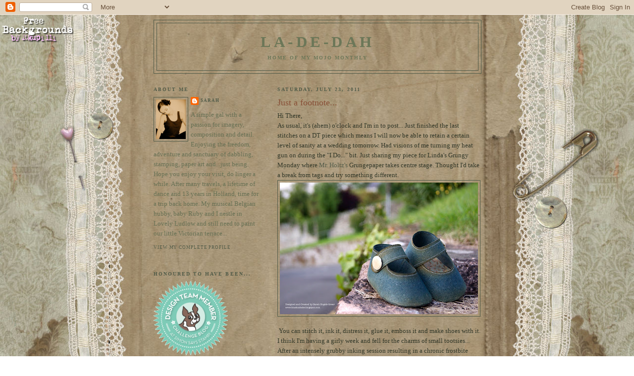

--- FILE ---
content_type: text/html; charset=UTF-8
request_url: https://blueboxbabe.blogspot.com/2011/07/gm.html?showComment=1311411252376
body_size: 25621
content:
<!DOCTYPE html>
<html dir='ltr' xmlns='http://www.w3.org/1999/xhtml' xmlns:b='http://www.google.com/2005/gml/b' xmlns:data='http://www.google.com/2005/gml/data' xmlns:expr='http://www.google.com/2005/gml/expr'>
<script type='text/javascript'>
  //<![CDATA[
function killLightbox() {
 var images = document.getElementsByTagName('img');
 for (var i = 0 ; i < images.length ; ++i) {
  images[i].onmouseover=function() { 
   var html = this.parentNode.innerHTML; 
   this.parentNode.innerHTML = html;
   this.onmouseover = null;
  };
 }
}

if (window.addEventListener) {
 window.addEventListener('load',killLightbox,undefined);
} else {
 window.attachEvent('onload',killLightbox);
}
//]]>
</script><head>
<link href='https://www.blogger.com/static/v1/widgets/2944754296-widget_css_bundle.css' rel='stylesheet' type='text/css'/>
<meta content='text/html; charset=UTF-8' http-equiv='Content-Type'/>
<meta content='blogger' name='generator'/>
<link href='https://blueboxbabe.blogspot.com/favicon.ico' rel='icon' type='image/x-icon'/>
<link href='http://blueboxbabe.blogspot.com/2011/07/gm.html' rel='canonical'/>
<link rel="alternate" type="application/atom+xml" title="La-De-Dah - Atom" href="https://blueboxbabe.blogspot.com/feeds/posts/default" />
<link rel="alternate" type="application/rss+xml" title="La-De-Dah - RSS" href="https://blueboxbabe.blogspot.com/feeds/posts/default?alt=rss" />
<link rel="service.post" type="application/atom+xml" title="La-De-Dah - Atom" href="https://www.blogger.com/feeds/6342531928843349455/posts/default" />

<link rel="alternate" type="application/atom+xml" title="La-De-Dah - Atom" href="https://blueboxbabe.blogspot.com/feeds/2780926639328915676/comments/default" />
<!--Can't find substitution for tag [blog.ieCssRetrofitLinks]-->
<link href='https://blogger.googleusercontent.com/img/b/R29vZ2xl/AVvXsEguISv-lyTsyTS7YRuF7tchqm2g3u-EU0w_qyfk9Phfy-QBcRKQgBkZfFAH4SghJLULIZvd4W3vov0UnRIo46SR6eN-ak_i6ffjpazxUjctMa__1PPYI3SLuw54VdK7KnXeaGAA_2PcQPYY/s400/DSC08936-WM.jpg' rel='image_src'/>
<meta content='http://blueboxbabe.blogspot.com/2011/07/gm.html' property='og:url'/>
<meta content='Just a footnote...' property='og:title'/>
<meta content='Hi There,  As usual, it&#39;s (ahem) o&#39;clock and I&#39;m in to post... Just finished the last stitches on a DT piece which means I will now be able ...' property='og:description'/>
<meta content='https://blogger.googleusercontent.com/img/b/R29vZ2xl/AVvXsEguISv-lyTsyTS7YRuF7tchqm2g3u-EU0w_qyfk9Phfy-QBcRKQgBkZfFAH4SghJLULIZvd4W3vov0UnRIo46SR6eN-ak_i6ffjpazxUjctMa__1PPYI3SLuw54VdK7KnXeaGAA_2PcQPYY/w1200-h630-p-k-no-nu/DSC08936-WM.jpg' property='og:image'/>
<title>La-De-Dah: Just a footnote...</title>
<style id='page-skin-1' type='text/css'><!--
/*
-----------------------------------------------
Blogger Template Style
Name:     Minima Lefty
Date:     14 Jul 2006
----------------------------------------------- */
/* Variable definitions
====================
<Variable name="bgcolor" description="Page Background Color"
type="color" default="#fff">
<Variable name="textcolor" description="Text Color"
type="color" default="#333">
<Variable name="linkcolor" description="Link Color"
type="color" default="#58a">
<Variable name="pagetitlecolor" description="Blog Title Color"
type="color" default="#666">
<Variable name="descriptioncolor" description="Blog Description Color"
type="color" default="#999">
<Variable name="titlecolor" description="Post Title Color"
type="color" default="#c60">
<Variable name="bordercolor" description="Border Color"
type="color" default="#ccc">
<Variable name="sidebarcolor" description="Sidebar Title Color"
type="color" default="#999">
<Variable name="sidebartextcolor" description="Sidebar Text Color"
type="color" default="#666">
<Variable name="visitedlinkcolor" description="Visited Link Color"
type="color" default="#999">
<Variable name="bodyfont" description="Text Font"
type="font" default="normal normal 100% Georgia, Serif">
<Variable name="headerfont" description="Sidebar Title Font"
type="font"
default="normal normal 78% 'Trebuchet MS',Trebuchet,Arial,Verdana,Sans-serif">
<Variable name="pagetitlefont" description="Blog Title Font"
type="font"
default="normal normal 200% Georgia, Serif">
<Variable name="descriptionfont" description="Blog Description Font"
type="font"
default="normal normal 78% 'Trebuchet MS', Trebuchet, Arial, Verdana, Sans-serif">
<Variable name="postfooterfont" description="Post Footer Font"
type="font"
default="normal normal 78% 'Trebuchet MS', Trebuchet, Arial, Verdana, Sans-serif">
<Variable name="startSide" description="Start side in blog language"
type="automatic" default="left">
<Variable name="endSide" description="End side in blog language"
type="automatic" default="right">
*/
/* Use this with templates/template-twocol.html */
body {
background:#ffffff;
margin:0;
color:#313728;
font:x-small Georgia Serif;
font-size/* */:/**/small;
font-size: /**/small;
text-align: center;
}
a:link {
color:#515b48;
text-decoration:none;
}
a:visited {
color:#365024;
text-decoration:none;
}
a:hover {
color:#884f36;
text-decoration:underline;
}
a img {
border-width:0;
}
/* Header
-----------------------------------------------
*/
#header-wrapper {
width:660px;
margin:0 auto 10px;
border:1px solid #515b48;
}
#header-inner {
background-position: center;
margin-left: auto;
margin-right: auto;
}
#header {
margin: 5px;
border: 1px solid #515b48;
text-align: center;
color:#6c7758;
}
#header h1 {
margin:5px 5px 0;
padding:15px 20px .25em;
line-height:1.2em;
text-transform:uppercase;
letter-spacing:.2em;
font: normal bold 242% Georgia, Times, serif;
}
#header a {
color:#6c7758;
text-decoration:none;
}
#header a:hover {
color:#6c7758;
}
#header .description {
margin:0 5px 5px;
padding:0 20px 15px;
max-width:700px;
text-transform:uppercase;
letter-spacing:.2em;
line-height: 1.4em;
font: normal bold 78% Georgia, Times, serif;
color: #6c7758;
}
#header img {
margin-left: auto;
margin-right: auto;
}
/* Outer-Wrapper
----------------------------------------------- */
#outer-wrapper {
width: 660px;
margin:0 auto;
padding:10px;
text-align:left;
font: normal normal 100% Georgia, Times, serif;
}
#main-wrapper {
width: 410px;
float: right;
word-wrap: break-word; /* fix for long text breaking sidebar float in IE */
overflow: hidden;     /* fix for long non-text content breaking IE sidebar float */
}
#sidebar-wrapper {
width: 220px;
float: left;
word-wrap: break-word; /* fix for long text breaking sidebar float in IE */
overflow: hidden;     /* fix for long non-text content breaking IE sidebar float */
}
/* Headings
----------------------------------------------- */
h2 {
margin:1.5em 0 .75em;
font:normal bold 78% Georgia, Times, serif;
line-height: 1.4em;
text-transform:uppercase;
letter-spacing:.2em;
color:#515b48;
}
/* Posts
-----------------------------------------------
*/
h2.date-header {
margin:1.5em 0 .5em;
}
.post {
margin:.5em 0 1.5em;
border-bottom:1px dotted #515b48;
padding-bottom:1.5em;
}
.post h3 {
margin:.25em 0 0;
padding:0 0 4px;
font-size:140%;
font-weight:normal;
line-height:1.4em;
color:#884f36;
}
.post h3 a, .post h3 a:visited, .post h3 strong {
display:block;
text-decoration:none;
color:#884f36;
font-weight:normal;
}
.post h3 strong, .post h3 a:hover {
color:#313728;
}
.post-body {
margin:0 0 .75em;
line-height:1.6em;
}
.post-body blockquote {
line-height:1.3em;
}
.post-footer {
margin: .75em 0;
color:#515b48;
text-transform:uppercase;
letter-spacing:.1em;
font: normal normal 70% Georgia, Times, serif;
line-height: 1.4em;
}
.comment-link {
margin-left:.6em;
}
.post img, table.tr-caption-container {
padding:4px;
border:1px solid #515b48;
}
.tr-caption-container img {
border: none;
padding: 0;
}
.post blockquote {
margin:1em 20px;
}
.post blockquote p {
margin:.75em 0;
}
/* Comments
----------------------------------------------- */
#comments h4 {
margin:1em 0;
font-weight: bold;
line-height: 1.4em;
text-transform:uppercase;
letter-spacing:.2em;
color: #515b48;
}
#comments-block {
margin:1em 0 1.5em;
line-height:1.6em;
}
#comments-block .comment-author {
margin:.5em 0;
}
#comments-block .comment-body {
margin:.25em 0 0;
}
#comments-block .comment-footer {
margin:-.25em 0 2em;
line-height: 1.4em;
text-transform:uppercase;
letter-spacing:.1em;
}
#comments-block .comment-body p {
margin:0 0 .75em;
}
.deleted-comment {
font-style:italic;
color:gray;
}
.feed-links {
clear: both;
line-height: 2.5em;
}
#blog-pager-newer-link {
float: left;
}
#blog-pager-older-link {
float: right;
}
#blog-pager {
text-align: center;
}
/* Sidebar Content
----------------------------------------------- */
.sidebar {
color: #667054;
line-height: 1.5em;
}
.sidebar ul {
list-style:none;
margin:0 0 0;
padding:0 0 0;
}
.sidebar li {
margin:0;
padding-top:0;
padding-right:0;
padding-bottom:.25em;
padding-left:15px;
text-indent:-15px;
line-height:1.5em;
}
.sidebar .widget, .main .widget {
border-bottom:0px dotted #515b48;
margin:0 0 1.5em;
padding:0 0 1.5em;
}
.main .Blog {
border-bottom-width: 0;
}
/* Profile
----------------------------------------------- */
.profile-img {
float: left;
margin-top: 0;
margin-right: 5px;
margin-bottom: 5px;
margin-left: 0;
padding: 4px;
border: 1px solid #515b48;
}
.profile-data {
margin:0;
text-transform:uppercase;
letter-spacing:.1em;
font: normal normal 70% Georgia, Times, serif;
color: #515b48;
font-weight: bold;
line-height: 1.6em;
}
.profile-datablock {
margin:.5em 0 .5em;
}
.profile-textblock {
margin: 0.5em 0;
line-height: 1.6em;
}
.profile-link {
font: normal normal 70% Georgia, Times, serif;
text-transform: uppercase;
letter-spacing: .1em;
}
/* Footer
----------------------------------------------- */
#footer {
width:660px;
clear:both;
margin:0 auto;
padding-top:15px;
line-height: 1.6em;
text-transform:uppercase;
letter-spacing:.1em;
text-align: center;
}

--></style>
<link href='https://www.blogger.com/dyn-css/authorization.css?targetBlogID=6342531928843349455&amp;zx=36ecbdc1-89e8-4e04-b709-c0b82660de6e' media='none' onload='if(media!=&#39;all&#39;)media=&#39;all&#39;' rel='stylesheet'/><noscript><link href='https://www.blogger.com/dyn-css/authorization.css?targetBlogID=6342531928843349455&amp;zx=36ecbdc1-89e8-4e04-b709-c0b82660de6e' rel='stylesheet'/></noscript>
<meta name='google-adsense-platform-account' content='ca-host-pub-1556223355139109'/>
<meta name='google-adsense-platform-domain' content='blogspot.com'/>

</head>
<body>
<div class='navbar section' id='navbar'><div class='widget Navbar' data-version='1' id='Navbar1'><script type="text/javascript">
    function setAttributeOnload(object, attribute, val) {
      if(window.addEventListener) {
        window.addEventListener('load',
          function(){ object[attribute] = val; }, false);
      } else {
        window.attachEvent('onload', function(){ object[attribute] = val; });
      }
    }
  </script>
<div id="navbar-iframe-container"></div>
<script type="text/javascript" src="https://apis.google.com/js/platform.js"></script>
<script type="text/javascript">
      gapi.load("gapi.iframes:gapi.iframes.style.bubble", function() {
        if (gapi.iframes && gapi.iframes.getContext) {
          gapi.iframes.getContext().openChild({
              url: 'https://www.blogger.com/navbar/6342531928843349455?po\x3d2780926639328915676\x26origin\x3dhttps://blueboxbabe.blogspot.com',
              where: document.getElementById("navbar-iframe-container"),
              id: "navbar-iframe"
          });
        }
      });
    </script><script type="text/javascript">
(function() {
var script = document.createElement('script');
script.type = 'text/javascript';
script.src = '//pagead2.googlesyndication.com/pagead/js/google_top_exp.js';
var head = document.getElementsByTagName('head')[0];
if (head) {
head.appendChild(script);
}})();
</script>
</div></div>
<div id='outer-wrapper'><div id='wrap2'>
<!-- skip links for text browsers -->
<span id='skiplinks' style='display:none;'>
<a href='#main'>skip to main </a> |
      <a href='#sidebar'>skip to sidebar</a>
</span>
<div id='header-wrapper'>
<div class='header section' id='header'><div class='widget Header' data-version='1' id='Header1'>
<div id='header-inner'>
<div class='titlewrapper'>
<h1 class='title'>
<a href='https://blueboxbabe.blogspot.com/'>
La-De-Dah
</a>
</h1>
</div>
<div class='descriptionwrapper'>
<p class='description'><span>Home of My Mojo Monthly</span></p>
</div>
</div>
</div></div>
</div>
<div id='content-wrapper'>
<div id='crosscol-wrapper' style='text-align:center'>
<div class='crosscol no-items section' id='crosscol'></div>
</div>
<div id='main-wrapper'>
<div class='main section' id='main'><div class='widget Blog' data-version='1' id='Blog1'>
<div class='blog-posts hfeed'>

          <div class="date-outer">
        
<h2 class='date-header'><span>Saturday, July 23, 2011</span></h2>

          <div class="date-posts">
        
<div class='post-outer'>
<div class='post hentry'>
<a name='2780926639328915676'></a>
<h3 class='post-title entry-title'>
Just a footnote...
</h3>
<div class='post-header'>
<div class='post-header-line-1'></div>
</div>
<div class='post-body entry-content'>
Hi There,<br />
As usual, it's (ahem) o'clock and I'm in to post... Just finished the last stitches on a DT piece which means I will now be able to retain a certain level of sanity at a wedding tomorrow. Had visions of me turning my heat gun on during the "I Do..." bit. Just sharing my piece for Linda's <a>Grungy Monday</a> where <a href="http://timholtz.typepad.com/" target="_BLANK">Mr. Holtz's</a> Grungepaper takes centre stage. <a="" 07="" 2011="" <div="" a="">Thought I'd take a break from tags and try something different.</a=""><br />
<a="" 07="" 2011="" <div="" a=""><br="" from="" grungepaper="" grungy-monday-16.html"="" holtz's<="" href="%20www.timholtz.typepad.com=" http:="" monday<="" separator"="" something="" stage.="" studiol3.blogspot.com="" style="clear: both; text-align: center;" tags="" takes="" taking="" target="_blank" this="" to="" try="" week="" where=""></br=""></a=""><a href="https://blogger.googleusercontent.com/img/b/R29vZ2xl/AVvXsEguISv-lyTsyTS7YRuF7tchqm2g3u-EU0w_qyfk9Phfy-QBcRKQgBkZfFAH4SghJLULIZvd4W3vov0UnRIo46SR6eN-ak_i6ffjpazxUjctMa__1PPYI3SLuw54VdK7KnXeaGAA_2PcQPYY/s1600/DSC08936-WM.jpg" imageanchor="1" style="clear: left; float: left; margin-bottom: 1em; margin-right: 1em;"><img border="0" height="266" src="https://blogger.googleusercontent.com/img/b/R29vZ2xl/AVvXsEguISv-lyTsyTS7YRuF7tchqm2g3u-EU0w_qyfk9Phfy-QBcRKQgBkZfFAH4SghJLULIZvd4W3vov0UnRIo46SR6eN-ak_i6ffjpazxUjctMa__1PPYI3SLuw54VdK7KnXeaGAA_2PcQPYY/s400/DSC08936-WM.jpg" width="400" /></a>&nbsp;You can stitch it, ink it, distress it, glue it, emboss it and make shoes with it. I think I'm having a girly week and fell for the charms of small tootsies... After an intensely grubby inking session resulting in a chronic frostbite finger effect.<br />
<br />
<div class="separator" style="clear: both; text-align: center;"><a href="https://blogger.googleusercontent.com/img/b/R29vZ2xl/AVvXsEj7Brf0Lt5-FsqXV8Pkow4Ob7roreF-1Exs4THyScI974YphHXcZDxGXNwssaSuADM947SnkjKJDtS8gKhgEITMx45vILsImrsPENOdZZgcnjfYhL74rzL7EWKcucbs6LZEihlE2XzYzFwx/s1600/DSC08942-WM.jpg" imageanchor="1" style="clear: right; float: right; margin-bottom: 1em; margin-left: 1em;"><img border="0" height="213" src="https://blogger.googleusercontent.com/img/b/R29vZ2xl/AVvXsEj7Brf0Lt5-FsqXV8Pkow4Ob7roreF-1Exs4THyScI974YphHXcZDxGXNwssaSuADM947SnkjKJDtS8gKhgEITMx45vILsImrsPENOdZZgcnjfYhL74rzL7EWKcucbs6LZEihlE2XzYzFwx/s320/DSC08942-WM.jpg" width="320" /></a></div>You often see paper shoes but I wanted to try out grunge paper especially as I seem to be&nbsp; in yet another sewing phase. I used Stormy Sky and Vintage Photo and sewed around the edges before sticking on the soles<br />
<br />
<div class="separator" style="clear: both; text-align: center;"><a href="https://blogger.googleusercontent.com/img/b/R29vZ2xl/AVvXsEgDo7yOv3-IGVOdZfEn1xbjvv49mq2F9rnZkAGdPuorYr8RXfF-g9BQwfpHgmR9k6SszgoJly9NB1qua7CSZslA7OkpZ2PRTmS19IITYra5tLzbhoQLlmGWg0GNQcg-QHhHBTa6OQYE9EiK/s1600/DSC08953-WM.jpg" imageanchor="1" style="clear: left; float: left; margin-bottom: 1em; margin-right: 1em;"><img border="0" height="244" src="https://blogger.googleusercontent.com/img/b/R29vZ2xl/AVvXsEgDo7yOv3-IGVOdZfEn1xbjvv49mq2F9rnZkAGdPuorYr8RXfF-g9BQwfpHgmR9k6SszgoJly9NB1qua7CSZslA7OkpZ2PRTmS19IITYra5tLzbhoQLlmGWg0GNQcg-QHhHBTa6OQYE9EiK/s320/DSC08953-WM.jpg" width="320" /></a></div>There's just two pieces (lots of patterns online) although the glue work was rather fiddly. Needed 4 pairs of hands and a million pegs. Love the texture and colours which create a real vintage mood. Lined the inside with some design paper for a nicer finish and found two old buttons which seemed really baby shoeish to me.<br />
<br />
<div class="separator" style="clear: both; text-align: center;"><a href="https://blogger.googleusercontent.com/img/b/R29vZ2xl/AVvXsEgC8trt5drRlN_y5eCVe7FavdR99AILbXklcoF9e1UUrzSaRhzLUjMtMXxOX5fNhDKukXSdRYIMeBlzmqltT3wtLaVbqrlmAPeiLQD1_W6vzfSXI5lVEEP2LAVB4faAzBkozsXQocdlI8ef/s1600/DSC08943-WM.jpg" imageanchor="1" style="clear: right; float: right; margin-bottom: 1em; margin-left: 1em;"><img border="0" height="213" src="https://blogger.googleusercontent.com/img/b/R29vZ2xl/AVvXsEgC8trt5drRlN_y5eCVe7FavdR99AILbXklcoF9e1UUrzSaRhzLUjMtMXxOX5fNhDKukXSdRYIMeBlzmqltT3wtLaVbqrlmAPeiLQD1_W6vzfSXI5lVEEP2LAVB4faAzBkozsXQocdlI8ef/s320/DSC08943-WM.jpg" width="320" /></a></div>My machine was in a funny mood but you can really sew with it and I would love to try out more ideas sometime. Ah, time, that elusive thing...<br />
<br />
<div class="separator" style="clear: both; text-align: center;"><a href="https://blogger.googleusercontent.com/img/b/R29vZ2xl/AVvXsEjL8ZQ64BM3scFQbdHisEXlkUcbapUKA35OCj_Mn2faEYj1LrzO5KlvecTqpwa267Bdirnc6h39_MPteAkYc-8MOdXo-lzlC7g8vDY3hu40tbGhrcLjxZrwOawJ376nQCrgkpWllGWxeU51/s1600/DSC08879-WM.jpg" imageanchor="1" style="clear: left; float: left; margin-bottom: 1em; margin-right: 1em;"><img border="0" height="320" src="https://blogger.googleusercontent.com/img/b/R29vZ2xl/AVvXsEjL8ZQ64BM3scFQbdHisEXlkUcbapUKA35OCj_Mn2faEYj1LrzO5KlvecTqpwa267Bdirnc6h39_MPteAkYc-8MOdXo-lzlC7g8vDY3hu40tbGhrcLjxZrwOawJ376nQCrgkpWllGWxeU51/s320/DSC08879-WM.jpg" width="213" /></a></div>The soles have also been embossed, inked and stitched for a little extra detail. Stars to celebrate the first steps taken on The Walk of Life!<br />
<br />
That's me done again. Hope you like them and are also trying out your tricks! Do let me know...would love to hear from you. Signing off and ready to crash... Thanks for taking time to call by,<br />
<br />
Sarah
<div style='clear: both;'></div>
</div>
<div class='post-footer'>
<div class='post-footer-line post-footer-line-1'><span class='post-author vcard'>
Posted by
<span class='fn'>Sarah</span>
</span>
<span class='post-timestamp'>
at
<a class='timestamp-link' href='https://blueboxbabe.blogspot.com/2011/07/gm.html' rel='bookmark' title='permanent link'><abbr class='published' title='2011-07-23T02:12:00+01:00'>Saturday, July 23, 2011</abbr></a>
</span>
<span class='post-comment-link'>
</span>
<span class='post-icons'>
<span class='item-control blog-admin pid-246701831'>
<a href='https://www.blogger.com/post-edit.g?blogID=6342531928843349455&postID=2780926639328915676&from=pencil' title='Edit Post'>
<img alt='' class='icon-action' height='18' src='https://resources.blogblog.com/img/icon18_edit_allbkg.gif' width='18'/>
</a>
</span>
</span>
<span class='post-backlinks post-comment-link'>
</span>
</div>
<div class='post-footer-line post-footer-line-2'></div>
<div class='post-footer-line post-footer-line-3'></div>
</div>
</div>
<div class='comments' id='comments'>
<a name='comments'></a>
<h4>21 comments:</h4>
<div id='Blog1_comments-block-wrapper'>
<dl class='avatar-comment-indent' id='comments-block'>
<dt class='comment-author ' id='c9054321884496568783'>
<a name='c9054321884496568783'></a>
<div class="avatar-image-container vcard"><span dir="ltr"><a href="https://www.blogger.com/profile/02274280157616322249" target="" rel="nofollow" onclick="" class="avatar-hovercard" id="av-9054321884496568783-02274280157616322249"><img src="https://resources.blogblog.com/img/blank.gif" width="35" height="35" class="delayLoad" style="display: none;" longdesc="//4.bp.blogspot.com/-GVWSL8ZTt4w/W92hxKnwiWI/AAAAAAAAIEg/StUq0wajumQSqOEzACDm2IYIFx_zvdCQwCK4BGAYYCw/s35/MeFlippedRightCraftRmGrunge.jpg" alt="" title="Debbie">

<noscript><img src="//4.bp.blogspot.com/-GVWSL8ZTt4w/W92hxKnwiWI/AAAAAAAAIEg/StUq0wajumQSqOEzACDm2IYIFx_zvdCQwCK4BGAYYCw/s35/MeFlippedRightCraftRmGrunge.jpg" width="35" height="35" class="photo" alt=""></noscript></a></span></div>
<a href='https://www.blogger.com/profile/02274280157616322249' rel='nofollow'>Debbie</a>
said...
</dt>
<dd class='comment-body' id='Blog1_cmt-9054321884496568783'>
<p>
These shoes are so adorable, Sarah! I love them! How very creative! They look like they have been worn by a little person! I need to think &quot;outside the box&quot; more. Awesome job! Alas, time is running out and I don&#39;t think I will have a Grungy Monday entry this week! Hopefully I will &quot;play&quot; next week!
</p>
</dd>
<dd class='comment-footer'>
<span class='comment-timestamp'>
<a href='https://blueboxbabe.blogspot.com/2011/07/gm.html?showComment=1311388666625#c9054321884496568783' title='comment permalink'>
July 23, 2011 at 3:37&#8239;AM
</a>
<span class='item-control blog-admin pid-1554708004'>
<a class='comment-delete' href='https://www.blogger.com/comment/delete/6342531928843349455/9054321884496568783' title='Delete Comment'>
<img src='https://resources.blogblog.com/img/icon_delete13.gif'/>
</a>
</span>
</span>
</dd>
<dt class='comment-author ' id='c2396488330055576395'>
<a name='c2396488330055576395'></a>
<div class="avatar-image-container vcard"><span dir="ltr"><a href="https://www.blogger.com/profile/03789464804911391774" target="" rel="nofollow" onclick="" class="avatar-hovercard" id="av-2396488330055576395-03789464804911391774"><img src="https://resources.blogblog.com/img/blank.gif" width="35" height="35" class="delayLoad" style="display: none;" longdesc="//blogger.googleusercontent.com/img/b/R29vZ2xl/AVvXsEhXVmlBcsatIR_620bVebBTzHT7igoVDCdt-aYs9d4vRvjc3_Mk4VJrEAV49yXvVyzXhEi8w8DTS0UbjCvowEdMRh-kZ0wspuj59csFfyqbnQ2SizZ9rF4hemcimLBjXg/s45-c/blueavatar250px.jpg" alt="" title="alexa">

<noscript><img src="//blogger.googleusercontent.com/img/b/R29vZ2xl/AVvXsEhXVmlBcsatIR_620bVebBTzHT7igoVDCdt-aYs9d4vRvjc3_Mk4VJrEAV49yXvVyzXhEi8w8DTS0UbjCvowEdMRh-kZ0wspuj59csFfyqbnQ2SizZ9rF4hemcimLBjXg/s45-c/blueavatar250px.jpg" width="35" height="35" class="photo" alt=""></noscript></a></span></div>
<a href='https://www.blogger.com/profile/03789464804911391774' rel='nofollow'>alexa</a>
said...
</dt>
<dd class='comment-body' id='Blog1_cmt-2396488330055576395'>
<p>
These are just superb! Love the soft, worn look. Had never thought of stitching grunge paper, but am off to try.
</p>
</dd>
<dd class='comment-footer'>
<span class='comment-timestamp'>
<a href='https://blueboxbabe.blogspot.com/2011/07/gm.html?showComment=1311402204553#c2396488330055576395' title='comment permalink'>
July 23, 2011 at 7:23&#8239;AM
</a>
<span class='item-control blog-admin pid-244064125'>
<a class='comment-delete' href='https://www.blogger.com/comment/delete/6342531928843349455/2396488330055576395' title='Delete Comment'>
<img src='https://resources.blogblog.com/img/icon_delete13.gif'/>
</a>
</span>
</span>
</dd>
<dt class='comment-author ' id='c4418797779433911989'>
<a name='c4418797779433911989'></a>
<div class="avatar-image-container avatar-stock"><span dir="ltr"><a href="https://www.blogger.com/profile/17057849686973439797" target="" rel="nofollow" onclick="" class="avatar-hovercard" id="av-4418797779433911989-17057849686973439797"><img src="//www.blogger.com/img/blogger_logo_round_35.png" width="35" height="35" alt="" title="Vicky Hayes">

</a></span></div>
<a href='https://www.blogger.com/profile/17057849686973439797' rel='nofollow'>Vicky Hayes</a>
said...
</dt>
<dd class='comment-body' id='Blog1_cmt-4418797779433911989'>
<p>
I&#39;ve seen lots of paper shoes - all adorable - but I&#39;ve never seen any that look this real or that have this attention to detail. They&#39;re gorgeous.
</p>
</dd>
<dd class='comment-footer'>
<span class='comment-timestamp'>
<a href='https://blueboxbabe.blogspot.com/2011/07/gm.html?showComment=1311402890718#c4418797779433911989' title='comment permalink'>
July 23, 2011 at 7:34&#8239;AM
</a>
<span class='item-control blog-admin pid-901614863'>
<a class='comment-delete' href='https://www.blogger.com/comment/delete/6342531928843349455/4418797779433911989' title='Delete Comment'>
<img src='https://resources.blogblog.com/img/icon_delete13.gif'/>
</a>
</span>
</span>
</dd>
<dt class='comment-author ' id='c5016948686268995015'>
<a name='c5016948686268995015'></a>
<div class="avatar-image-container avatar-stock"><span dir="ltr"><a href="https://www.blogger.com/profile/17057849686973439797" target="" rel="nofollow" onclick="" class="avatar-hovercard" id="av-5016948686268995015-17057849686973439797"><img src="//www.blogger.com/img/blogger_logo_round_35.png" width="35" height="35" alt="" title="Vicky Hayes">

</a></span></div>
<a href='https://www.blogger.com/profile/17057849686973439797' rel='nofollow'>Vicky Hayes</a>
said...
</dt>
<dd class='comment-body' id='Blog1_cmt-5016948686268995015'>
<p>
Oops - meant to add: Enjoy the wedding!
</p>
</dd>
<dd class='comment-footer'>
<span class='comment-timestamp'>
<a href='https://blueboxbabe.blogspot.com/2011/07/gm.html?showComment=1311402924175#c5016948686268995015' title='comment permalink'>
July 23, 2011 at 7:35&#8239;AM
</a>
<span class='item-control blog-admin pid-901614863'>
<a class='comment-delete' href='https://www.blogger.com/comment/delete/6342531928843349455/5016948686268995015' title='Delete Comment'>
<img src='https://resources.blogblog.com/img/icon_delete13.gif'/>
</a>
</span>
</span>
</dd>
<dt class='comment-author ' id='c3401380841874453748'>
<a name='c3401380841874453748'></a>
<div class="avatar-image-container vcard"><span dir="ltr"><a href="https://www.blogger.com/profile/00928699055867894049" target="" rel="nofollow" onclick="" class="avatar-hovercard" id="av-3401380841874453748-00928699055867894049"><img src="https://resources.blogblog.com/img/blank.gif" width="35" height="35" class="delayLoad" style="display: none;" longdesc="//blogger.googleusercontent.com/img/b/R29vZ2xl/AVvXsEiB9nnbMrg38ozNp-i4vp4ytC1MqUvqw6pIUmWj8Pmy1oXqHbOyF5vIQuzXNiImqF6WLuAuPDG_f0UGfwnjBJbGIx3MydTJBXQW1lVsdmk4fhq280yAelaTKqcpU1uGQg/s45-c/*" alt="" title="minnie_mac">

<noscript><img src="//blogger.googleusercontent.com/img/b/R29vZ2xl/AVvXsEiB9nnbMrg38ozNp-i4vp4ytC1MqUvqw6pIUmWj8Pmy1oXqHbOyF5vIQuzXNiImqF6WLuAuPDG_f0UGfwnjBJbGIx3MydTJBXQW1lVsdmk4fhq280yAelaTKqcpU1uGQg/s45-c/*" width="35" height="35" class="photo" alt=""></noscript></a></span></div>
<a href='https://www.blogger.com/profile/00928699055867894049' rel='nofollow'>minnie_mac</a>
said...
</dt>
<dd class='comment-body' id='Blog1_cmt-3401380841874453748'>
<p>
Absolutely gorgeous. Love &#39;em.<br /><br />Marilyn
</p>
</dd>
<dd class='comment-footer'>
<span class='comment-timestamp'>
<a href='https://blueboxbabe.blogspot.com/2011/07/gm.html?showComment=1311411252376#c3401380841874453748' title='comment permalink'>
July 23, 2011 at 9:54&#8239;AM
</a>
<span class='item-control blog-admin pid-1562366177'>
<a class='comment-delete' href='https://www.blogger.com/comment/delete/6342531928843349455/3401380841874453748' title='Delete Comment'>
<img src='https://resources.blogblog.com/img/icon_delete13.gif'/>
</a>
</span>
</span>
</dd>
<dt class='comment-author ' id='c8975498600186827342'>
<a name='c8975498600186827342'></a>
<div class="avatar-image-container vcard"><span dir="ltr"><a href="https://www.blogger.com/profile/01720749297209268297" target="" rel="nofollow" onclick="" class="avatar-hovercard" id="av-8975498600186827342-01720749297209268297"><img src="https://resources.blogblog.com/img/blank.gif" width="35" height="35" class="delayLoad" style="display: none;" longdesc="//blogger.googleusercontent.com/img/b/R29vZ2xl/AVvXsEhi6DJE1PIbXjKVayaXQYgaldXsgeZjJ2dMKFiXwqxERB5n3WMoJ9YbuEYeiojHa8Bt3XsNS9iv2XxYJ5-aO3ekrXi9t8Vyly4-OCHl4a4PTzQrxr5N3pEPokA8x46hZxc/s45-c/*" alt="" title="Minxy">

<noscript><img src="//blogger.googleusercontent.com/img/b/R29vZ2xl/AVvXsEhi6DJE1PIbXjKVayaXQYgaldXsgeZjJ2dMKFiXwqxERB5n3WMoJ9YbuEYeiojHa8Bt3XsNS9iv2XxYJ5-aO3ekrXi9t8Vyly4-OCHl4a4PTzQrxr5N3pEPokA8x46hZxc/s45-c/*" width="35" height="35" class="photo" alt=""></noscript></a></span></div>
<a href='https://www.blogger.com/profile/01720749297209268297' rel='nofollow'>Minxy</a>
said...
</dt>
<dd class='comment-body' id='Blog1_cmt-8975498600186827342'>
<p>
OMG OMG OMG These are just the darn cutest shoes ever, so so creative and the texture is just perfect for them x
</p>
</dd>
<dd class='comment-footer'>
<span class='comment-timestamp'>
<a href='https://blueboxbabe.blogspot.com/2011/07/gm.html?showComment=1311411684282#c8975498600186827342' title='comment permalink'>
July 23, 2011 at 10:01&#8239;AM
</a>
<span class='item-control blog-admin pid-1926919571'>
<a class='comment-delete' href='https://www.blogger.com/comment/delete/6342531928843349455/8975498600186827342' title='Delete Comment'>
<img src='https://resources.blogblog.com/img/icon_delete13.gif'/>
</a>
</span>
</span>
</dd>
<dt class='comment-author ' id='c4475928042494705819'>
<a name='c4475928042494705819'></a>
<div class="avatar-image-container vcard"><span dir="ltr"><a href="https://www.blogger.com/profile/03245389914851912494" target="" rel="nofollow" onclick="" class="avatar-hovercard" id="av-4475928042494705819-03245389914851912494"><img src="https://resources.blogblog.com/img/blank.gif" width="35" height="35" class="delayLoad" style="display: none;" longdesc="//blogger.googleusercontent.com/img/b/R29vZ2xl/AVvXsEgihCo8K_Nn5LrEssDLIGg4jDqn7m-Mq-DY85ZMV0hjFSgOj1-IY3H8aOujTCI6PsmYxnZZfEJ0qF0fM6Hd4Alr09au4xxwfrlQHmesi0TI6NrSFO50zVhJkBd6uKvjDA/s45-c/*" alt="" title="Craft Addicts - Tracy Evans">

<noscript><img src="//blogger.googleusercontent.com/img/b/R29vZ2xl/AVvXsEgihCo8K_Nn5LrEssDLIGg4jDqn7m-Mq-DY85ZMV0hjFSgOj1-IY3H8aOujTCI6PsmYxnZZfEJ0qF0fM6Hd4Alr09au4xxwfrlQHmesi0TI6NrSFO50zVhJkBd6uKvjDA/s45-c/*" width="35" height="35" class="photo" alt=""></noscript></a></span></div>
<a href='https://www.blogger.com/profile/03245389914851912494' rel='nofollow'>Craft Addicts - Tracy Evans</a>
said...
</dt>
<dd class='comment-body' id='Blog1_cmt-4475928042494705819'>
<p>
Wow Wow these are just so adorable, Love love them and love the added embossing on the sole too, perfect. Tracy Evans x x
</p>
</dd>
<dd class='comment-footer'>
<span class='comment-timestamp'>
<a href='https://blueboxbabe.blogspot.com/2011/07/gm.html?showComment=1311413647150#c4475928042494705819' title='comment permalink'>
July 23, 2011 at 10:34&#8239;AM
</a>
<span class='item-control blog-admin pid-1322516947'>
<a class='comment-delete' href='https://www.blogger.com/comment/delete/6342531928843349455/4475928042494705819' title='Delete Comment'>
<img src='https://resources.blogblog.com/img/icon_delete13.gif'/>
</a>
</span>
</span>
</dd>
<dt class='comment-author ' id='c3264700929438924315'>
<a name='c3264700929438924315'></a>
<div class="avatar-image-container vcard"><span dir="ltr"><a href="https://www.blogger.com/profile/02208084369114299203" target="" rel="nofollow" onclick="" class="avatar-hovercard" id="av-3264700929438924315-02208084369114299203"><img src="https://resources.blogblog.com/img/blank.gif" width="35" height="35" class="delayLoad" style="display: none;" longdesc="//4.bp.blogspot.com/-4dZSG0hQdKc/Vp0OXRlz37I/AAAAAAAAF1s/6lelyJMmhrk/s35/2015-07-31_08.42.15.jpg" alt="" title="Lesley Edmonds">

<noscript><img src="//4.bp.blogspot.com/-4dZSG0hQdKc/Vp0OXRlz37I/AAAAAAAAF1s/6lelyJMmhrk/s35/2015-07-31_08.42.15.jpg" width="35" height="35" class="photo" alt=""></noscript></a></span></div>
<a href='https://www.blogger.com/profile/02208084369114299203' rel='nofollow'>Lesley Edmonds</a>
said...
</dt>
<dd class='comment-body' id='Blog1_cmt-3264700929438924315'>
<p>
Oh WOW Sarah these little shoes are divine. What a wonderful idea to make these. They are perfect.<br />x
</p>
</dd>
<dd class='comment-footer'>
<span class='comment-timestamp'>
<a href='https://blueboxbabe.blogspot.com/2011/07/gm.html?showComment=1311425273992#c3264700929438924315' title='comment permalink'>
July 23, 2011 at 1:47&#8239;PM
</a>
<span class='item-control blog-admin pid-1700991078'>
<a class='comment-delete' href='https://www.blogger.com/comment/delete/6342531928843349455/3264700929438924315' title='Delete Comment'>
<img src='https://resources.blogblog.com/img/icon_delete13.gif'/>
</a>
</span>
</span>
</dd>
<dt class='comment-author ' id='c6362718884981621473'>
<a name='c6362718884981621473'></a>
<div class="avatar-image-container vcard"><span dir="ltr"><a href="https://www.blogger.com/profile/02134845646658840508" target="" rel="nofollow" onclick="" class="avatar-hovercard" id="av-6362718884981621473-02134845646658840508"><img src="https://resources.blogblog.com/img/blank.gif" width="35" height="35" class="delayLoad" style="display: none;" longdesc="//blogger.googleusercontent.com/img/b/R29vZ2xl/AVvXsEhPynrsFBcKHtoYMzHbL55vCXX_yZA5OwTBV6N7T6aLj51xGgi7QNKWvPWH78iYLbwI7Vit4f8ozzDur4xntIj5pLzbdF7vn4WhABAdKULWR2n-IIHm0dlL2kAJXJmeRA/s45-c/Blogger1.jpg" alt="" title="Linda Coughlin, the funkie junkie">

<noscript><img src="//blogger.googleusercontent.com/img/b/R29vZ2xl/AVvXsEhPynrsFBcKHtoYMzHbL55vCXX_yZA5OwTBV6N7T6aLj51xGgi7QNKWvPWH78iYLbwI7Vit4f8ozzDur4xntIj5pLzbdF7vn4WhABAdKULWR2n-IIHm0dlL2kAJXJmeRA/s45-c/Blogger1.jpg" width="35" height="35" class="photo" alt=""></noscript></a></span></div>
<a href='https://www.blogger.com/profile/02134845646658840508' rel='nofollow'>Linda Coughlin, the funkie junkie</a>
said...
</dt>
<dd class='comment-body' id='Blog1_cmt-6362718884981621473'>
<p>
These are totally wonderful, Sarah!  Love the color and the special touches with the lining and the soles - especially the embossed stars!  Hope you enjoy the wedding and have a great weekend.<br /><br />Hugs,<br />Linda
</p>
</dd>
<dd class='comment-footer'>
<span class='comment-timestamp'>
<a href='https://blueboxbabe.blogspot.com/2011/07/gm.html?showComment=1311429900817#c6362718884981621473' title='comment permalink'>
July 23, 2011 at 3:05&#8239;PM
</a>
<span class='item-control blog-admin pid-2086831847'>
<a class='comment-delete' href='https://www.blogger.com/comment/delete/6342531928843349455/6362718884981621473' title='Delete Comment'>
<img src='https://resources.blogblog.com/img/icon_delete13.gif'/>
</a>
</span>
</span>
</dd>
<dt class='comment-author ' id='c8505599622727842520'>
<a name='c8505599622727842520'></a>
<div class="avatar-image-container vcard"><span dir="ltr"><a href="https://www.blogger.com/profile/17893269475772722633" target="" rel="nofollow" onclick="" class="avatar-hovercard" id="av-8505599622727842520-17893269475772722633"><img src="https://resources.blogblog.com/img/blank.gif" width="35" height="35" class="delayLoad" style="display: none;" longdesc="//blogger.googleusercontent.com/img/b/R29vZ2xl/AVvXsEiLL9bL1qwvh_ZDvCkIW8B5E_luex0NwK5W7iIZP4EBdHT5A1N6n9Kfld4qfVHICM-bram5hViwM4Usq1QFdswmtTW9VAHDsQaMj47Sc5s5_cCCRdZnuxj3Hm8aaSRqNTE/s45-c/IMG_0010.JPG" alt="" title="Fiona@Staring at the Sea">

<noscript><img src="//blogger.googleusercontent.com/img/b/R29vZ2xl/AVvXsEiLL9bL1qwvh_ZDvCkIW8B5E_luex0NwK5W7iIZP4EBdHT5A1N6n9Kfld4qfVHICM-bram5hViwM4Usq1QFdswmtTW9VAHDsQaMj47Sc5s5_cCCRdZnuxj3Hm8aaSRqNTE/s45-c/IMG_0010.JPG" width="35" height="35" class="photo" alt=""></noscript></a></span></div>
<a href='https://www.blogger.com/profile/17893269475772722633' rel='nofollow'>Fiona@Staring at the Sea</a>
said...
</dt>
<dd class='comment-body' id='Blog1_cmt-8505599622727842520'>
<p>
Wow! These look so cute. What a great idea to stitch the grungepaper into little shoes:)
</p>
</dd>
<dd class='comment-footer'>
<span class='comment-timestamp'>
<a href='https://blueboxbabe.blogspot.com/2011/07/gm.html?showComment=1311432154839#c8505599622727842520' title='comment permalink'>
July 23, 2011 at 3:42&#8239;PM
</a>
<span class='item-control blog-admin pid-579926707'>
<a class='comment-delete' href='https://www.blogger.com/comment/delete/6342531928843349455/8505599622727842520' title='Delete Comment'>
<img src='https://resources.blogblog.com/img/icon_delete13.gif'/>
</a>
</span>
</span>
</dd>
<dt class='comment-author ' id='c5182218166081904974'>
<a name='c5182218166081904974'></a>
<div class="avatar-image-container avatar-stock"><span dir="ltr"><a href="https://www.blogger.com/profile/09454051870297280445" target="" rel="nofollow" onclick="" class="avatar-hovercard" id="av-5182218166081904974-09454051870297280445"><img src="//www.blogger.com/img/blogger_logo_round_35.png" width="35" height="35" alt="" title="Unknown">

</a></span></div>
<a href='https://www.blogger.com/profile/09454051870297280445' rel='nofollow'>Unknown</a>
said...
</dt>
<dd class='comment-body' id='Blog1_cmt-5182218166081904974'>
<p>
I have made these in paper but what a fab idea to make them with grunge paper I love them and the stitching is yum Dxx
</p>
</dd>
<dd class='comment-footer'>
<span class='comment-timestamp'>
<a href='https://blueboxbabe.blogspot.com/2011/07/gm.html?showComment=1311446384588#c5182218166081904974' title='comment permalink'>
July 23, 2011 at 7:39&#8239;PM
</a>
<span class='item-control blog-admin pid-425626049'>
<a class='comment-delete' href='https://www.blogger.com/comment/delete/6342531928843349455/5182218166081904974' title='Delete Comment'>
<img src='https://resources.blogblog.com/img/icon_delete13.gif'/>
</a>
</span>
</span>
</dd>
<dt class='comment-author ' id='c762518087903100459'>
<a name='c762518087903100459'></a>
<div class="avatar-image-container vcard"><span dir="ltr"><a href="https://www.blogger.com/profile/07592474079983020467" target="" rel="nofollow" onclick="" class="avatar-hovercard" id="av-762518087903100459-07592474079983020467"><img src="https://resources.blogblog.com/img/blank.gif" width="35" height="35" class="delayLoad" style="display: none;" longdesc="//blogger.googleusercontent.com/img/b/R29vZ2xl/AVvXsEiBBN-daRNjB-3LJUaWYDgsUDdYzg1OX242ffwbcxerrCzJI0U7jvHDXYR2evCF8w9bYLu7zI2ez-DkZiCLidUYcGqDieD5q66SjiPfFTgROkKo1zKKWjFCIvN9ZSgmFb8/s45-c/image.jpg" alt="" title="Gillian ....">

<noscript><img src="//blogger.googleusercontent.com/img/b/R29vZ2xl/AVvXsEiBBN-daRNjB-3LJUaWYDgsUDdYzg1OX242ffwbcxerrCzJI0U7jvHDXYR2evCF8w9bYLu7zI2ez-DkZiCLidUYcGqDieD5q66SjiPfFTgROkKo1zKKWjFCIvN9ZSgmFb8/s45-c/image.jpg" width="35" height="35" class="photo" alt=""></noscript></a></span></div>
<a href='https://www.blogger.com/profile/07592474079983020467' rel='nofollow'>Gillian ....</a>
said...
</dt>
<dd class='comment-body' id='Blog1_cmt-762518087903100459'>
<p>
Hi Sarah .. This is way too cool for belief, these tootsies are soooo adorable, love the vintage feel they have with the DI you used. The soles are fab as is your sentiment behind it. xx
</p>
</dd>
<dd class='comment-footer'>
<span class='comment-timestamp'>
<a href='https://blueboxbabe.blogspot.com/2011/07/gm.html?showComment=1311448423593#c762518087903100459' title='comment permalink'>
July 23, 2011 at 8:13&#8239;PM
</a>
<span class='item-control blog-admin pid-2082225741'>
<a class='comment-delete' href='https://www.blogger.com/comment/delete/6342531928843349455/762518087903100459' title='Delete Comment'>
<img src='https://resources.blogblog.com/img/icon_delete13.gif'/>
</a>
</span>
</span>
</dd>
<dt class='comment-author ' id='c1617229207913635874'>
<a name='c1617229207913635874'></a>
<div class="avatar-image-container vcard"><span dir="ltr"><a href="https://www.blogger.com/profile/04775730618873226561" target="" rel="nofollow" onclick="" class="avatar-hovercard" id="av-1617229207913635874-04775730618873226561"><img src="https://resources.blogblog.com/img/blank.gif" width="35" height="35" class="delayLoad" style="display: none;" longdesc="//blogger.googleusercontent.com/img/b/R29vZ2xl/AVvXsEgawuJQRVQKJveaGQaiRErch0H9DkDWjy-eJ7lxPNuCs5DSSTazzL0H4_ejgpy_TKDkWC-yyaKooGfYi8bIDhl4SOwYr5uBGZu87x-0uIJP6qNQ_eBSE1T0R70Hmo0UVAQ/s45-c/*" alt="" title="Jenny">

<noscript><img src="//blogger.googleusercontent.com/img/b/R29vZ2xl/AVvXsEgawuJQRVQKJveaGQaiRErch0H9DkDWjy-eJ7lxPNuCs5DSSTazzL0H4_ejgpy_TKDkWC-yyaKooGfYi8bIDhl4SOwYr5uBGZu87x-0uIJP6qNQ_eBSE1T0R70Hmo0UVAQ/s45-c/*" width="35" height="35" class="photo" alt=""></noscript></a></span></div>
<a href='https://www.blogger.com/profile/04775730618873226561' rel='nofollow'>Jenny</a>
said...
</dt>
<dd class='comment-body' id='Blog1_cmt-1617229207913635874'>
<p>
Oh these are wonderful Sarah, they look like they&#39;re made from old denim and the stitching is brilliant...I&#39;m surprised a sewing machine copes well with grungepaper.<br />Jenny x
</p>
</dd>
<dd class='comment-footer'>
<span class='comment-timestamp'>
<a href='https://blueboxbabe.blogspot.com/2011/07/gm.html?showComment=1311451548848#c1617229207913635874' title='comment permalink'>
July 23, 2011 at 9:05&#8239;PM
</a>
<span class='item-control blog-admin pid-6931153'>
<a class='comment-delete' href='https://www.blogger.com/comment/delete/6342531928843349455/1617229207913635874' title='Delete Comment'>
<img src='https://resources.blogblog.com/img/icon_delete13.gif'/>
</a>
</span>
</span>
</dd>
<dt class='comment-author ' id='c7142118081244238946'>
<a name='c7142118081244238946'></a>
<div class="avatar-image-container vcard"><span dir="ltr"><a href="https://www.blogger.com/profile/09055011083208787885" target="" rel="nofollow" onclick="" class="avatar-hovercard" id="av-7142118081244238946-09055011083208787885"><img src="https://resources.blogblog.com/img/blank.gif" width="35" height="35" class="delayLoad" style="display: none;" longdesc="//blogger.googleusercontent.com/img/b/R29vZ2xl/AVvXsEhwrDbnO3vGtu9k3CDlZHa1bmquk7kOZ-HIRKlA_KktSdqj8Mu9Fb-VP7DhBMYBW_INxHb76JWFE3rN4iLvavAZ8F2MipCqu_DJ8vo_hetEJSkKcGaJWuf-06QFEC0csw/s45-c/P4070137+small.JPG" alt="" title="The Craft Cupboard Under the Stairs">

<noscript><img src="//blogger.googleusercontent.com/img/b/R29vZ2xl/AVvXsEhwrDbnO3vGtu9k3CDlZHa1bmquk7kOZ-HIRKlA_KktSdqj8Mu9Fb-VP7DhBMYBW_INxHb76JWFE3rN4iLvavAZ8F2MipCqu_DJ8vo_hetEJSkKcGaJWuf-06QFEC0csw/s45-c/P4070137+small.JPG" width="35" height="35" class="photo" alt=""></noscript></a></span></div>
<a href='https://www.blogger.com/profile/09055011083208787885' rel='nofollow'>The Craft Cupboard Under the Stairs</a>
said...
</dt>
<dd class='comment-body' id='Blog1_cmt-7142118081244238946'>
<p>
Sarah, these are absolutely perfect!  Just right for a little dollie.
</p>
</dd>
<dd class='comment-footer'>
<span class='comment-timestamp'>
<a href='https://blueboxbabe.blogspot.com/2011/07/gm.html?showComment=1311538922324#c7142118081244238946' title='comment permalink'>
July 24, 2011 at 9:22&#8239;PM
</a>
<span class='item-control blog-admin pid-904124717'>
<a class='comment-delete' href='https://www.blogger.com/comment/delete/6342531928843349455/7142118081244238946' title='Delete Comment'>
<img src='https://resources.blogblog.com/img/icon_delete13.gif'/>
</a>
</span>
</span>
</dd>
<dt class='comment-author ' id='c2447695919472902739'>
<a name='c2447695919472902739'></a>
<div class="avatar-image-container vcard"><span dir="ltr"><a href="https://www.blogger.com/profile/17465284602679369804" target="" rel="nofollow" onclick="" class="avatar-hovercard" id="av-2447695919472902739-17465284602679369804"><img src="https://resources.blogblog.com/img/blank.gif" width="35" height="35" class="delayLoad" style="display: none;" longdesc="//blogger.googleusercontent.com/img/b/R29vZ2xl/AVvXsEhdicsweI0Gs9Q2Or5Q-6SFFtr7W4OsRUwVeQ_s9FPOk4o-X8XIoRFCYfuQjRM_HZ9_bb_7rrovtC2lOA1M8kapu0Haw_Jcx7Tqld7XaVW-DVkHQcxXR9xbQH2WjpXbz7M/s45-c/Monika+Davis+2010+Jan.jpg" alt="" title="Monika/Buzsy">

<noscript><img src="//blogger.googleusercontent.com/img/b/R29vZ2xl/AVvXsEhdicsweI0Gs9Q2Or5Q-6SFFtr7W4OsRUwVeQ_s9FPOk4o-X8XIoRFCYfuQjRM_HZ9_bb_7rrovtC2lOA1M8kapu0Haw_Jcx7Tqld7XaVW-DVkHQcxXR9xbQH2WjpXbz7M/s45-c/Monika+Davis+2010+Jan.jpg" width="35" height="35" class="photo" alt=""></noscript></a></span></div>
<a href='https://www.blogger.com/profile/17465284602679369804' rel='nofollow'>Monika/Buzsy</a>
said...
</dt>
<dd class='comment-body' id='Blog1_cmt-2447695919472902739'>
<p>
These are just the sweetest! Love the blue, the distressing... and the stars on the bottom are just perfect.
</p>
</dd>
<dd class='comment-footer'>
<span class='comment-timestamp'>
<a href='https://blueboxbabe.blogspot.com/2011/07/gm.html?showComment=1311556963512#c2447695919472902739' title='comment permalink'>
July 25, 2011 at 2:22&#8239;AM
</a>
<span class='item-control blog-admin pid-1277472784'>
<a class='comment-delete' href='https://www.blogger.com/comment/delete/6342531928843349455/2447695919472902739' title='Delete Comment'>
<img src='https://resources.blogblog.com/img/icon_delete13.gif'/>
</a>
</span>
</span>
</dd>
<dt class='comment-author ' id='c4667053991693221584'>
<a name='c4667053991693221584'></a>
<div class="avatar-image-container vcard"><span dir="ltr"><a href="https://www.blogger.com/profile/01548694165391939891" target="" rel="nofollow" onclick="" class="avatar-hovercard" id="av-4667053991693221584-01548694165391939891"><img src="https://resources.blogblog.com/img/blank.gif" width="35" height="35" class="delayLoad" style="display: none;" longdesc="//blogger.googleusercontent.com/img/b/R29vZ2xl/AVvXsEjVJZl9oeWbRNhhP16L1jyJf6o3UbLxxJZqjvAn7oIMmyANkOczmPsWXlAfLKDjJe2d6SjEW8o3j0EFjgj-ZqzFrZs3y_QoXq4U3Hk1Cr297I5hgWx48jN32pzPdpOhoQ/s45-c/V+and+Me+Nov+14.jpg" alt="" title="Linda Ledbetter">

<noscript><img src="//blogger.googleusercontent.com/img/b/R29vZ2xl/AVvXsEjVJZl9oeWbRNhhP16L1jyJf6o3UbLxxJZqjvAn7oIMmyANkOczmPsWXlAfLKDjJe2d6SjEW8o3j0EFjgj-ZqzFrZs3y_QoXq4U3Hk1Cr297I5hgWx48jN32pzPdpOhoQ/s45-c/V+and+Me+Nov+14.jpg" width="35" height="35" class="photo" alt=""></noscript></a></span></div>
<a href='https://www.blogger.com/profile/01548694165391939891' rel='nofollow'>Linda Ledbetter</a>
said...
</dt>
<dd class='comment-body' id='Blog1_cmt-4667053991693221584'>
<p>
Oh, Sarah, I&#39;m speechless! WOW! These shoes are incredible. Talk about taking grungepaper to a whole new level-- these are PERFECT! The little straps, the pretty, starry soles-- I&#39;m in awe. Magnificent!!!
</p>
</dd>
<dd class='comment-footer'>
<span class='comment-timestamp'>
<a href='https://blueboxbabe.blogspot.com/2011/07/gm.html?showComment=1311563893641#c4667053991693221584' title='comment permalink'>
July 25, 2011 at 4:18&#8239;AM
</a>
<span class='item-control blog-admin pid-1039324608'>
<a class='comment-delete' href='https://www.blogger.com/comment/delete/6342531928843349455/4667053991693221584' title='Delete Comment'>
<img src='https://resources.blogblog.com/img/icon_delete13.gif'/>
</a>
</span>
</span>
</dd>
<dt class='comment-author ' id='c895061816899149173'>
<a name='c895061816899149173'></a>
<div class="avatar-image-container avatar-stock"><span dir="ltr"><img src="//resources.blogblog.com/img/blank.gif" width="35" height="35" alt="" title="Anonymous">

</span></div>
Anonymous
said...
</dt>
<dd class='comment-body' id='Blog1_cmt-895061816899149173'>
<p>
These are just darling, they are just way too cute for words. The color is beautiful and the stars are the perfect touch.
</p>
</dd>
<dd class='comment-footer'>
<span class='comment-timestamp'>
<a href='https://blueboxbabe.blogspot.com/2011/07/gm.html?showComment=1311592109385#c895061816899149173' title='comment permalink'>
July 25, 2011 at 12:08&#8239;PM
</a>
<span class='item-control blog-admin pid-1043137178'>
<a class='comment-delete' href='https://www.blogger.com/comment/delete/6342531928843349455/895061816899149173' title='Delete Comment'>
<img src='https://resources.blogblog.com/img/icon_delete13.gif'/>
</a>
</span>
</span>
</dd>
<dt class='comment-author ' id='c7035982699170983255'>
<a name='c7035982699170983255'></a>
<div class="avatar-image-container vcard"><span dir="ltr"><a href="https://www.blogger.com/profile/16986816219598719681" target="" rel="nofollow" onclick="" class="avatar-hovercard" id="av-7035982699170983255-16986816219598719681"><img src="https://resources.blogblog.com/img/blank.gif" width="35" height="35" class="delayLoad" style="display: none;" longdesc="//blogger.googleusercontent.com/img/b/R29vZ2xl/AVvXsEjOy9YyGmFhbgHG3O4fP1yqVSmm9lsZJ0YZ4b4_Gz2wvn41FZRiVse7Anjyx5qFaG51F2s1XlNDtR1dyxCzgTM4saxSzzrNQsQsEnZlcybb6ugl4pxdTIvVCNs61lMrMqM/s45-c/IMG_5523.JPG" alt="" title="Hettie">

<noscript><img src="//blogger.googleusercontent.com/img/b/R29vZ2xl/AVvXsEjOy9YyGmFhbgHG3O4fP1yqVSmm9lsZJ0YZ4b4_Gz2wvn41FZRiVse7Anjyx5qFaG51F2s1XlNDtR1dyxCzgTM4saxSzzrNQsQsEnZlcybb6ugl4pxdTIvVCNs61lMrMqM/s45-c/IMG_5523.JPG" width="35" height="35" class="photo" alt=""></noscript></a></span></div>
<a href='https://www.blogger.com/profile/16986816219598719681' rel='nofollow'>Hettie</a>
said...
</dt>
<dd class='comment-body' id='Blog1_cmt-7035982699170983255'>
<p>
WOW!!  Those are absolutely the best thing I have seen in ages!  They are so adoreable!!  As Linda has said Magnificent!!! Even down to printing the soles!!
</p>
</dd>
<dd class='comment-footer'>
<span class='comment-timestamp'>
<a href='https://blueboxbabe.blogspot.com/2011/07/gm.html?showComment=1311613943608#c7035982699170983255' title='comment permalink'>
July 25, 2011 at 6:12&#8239;PM
</a>
<span class='item-control blog-admin pid-13896425'>
<a class='comment-delete' href='https://www.blogger.com/comment/delete/6342531928843349455/7035982699170983255' title='Delete Comment'>
<img src='https://resources.blogblog.com/img/icon_delete13.gif'/>
</a>
</span>
</span>
</dd>
<dt class='comment-author ' id='c2930097900391500513'>
<a name='c2930097900391500513'></a>
<div class="avatar-image-container vcard"><span dir="ltr"><a href="https://www.blogger.com/profile/14149783099059931587" target="" rel="nofollow" onclick="" class="avatar-hovercard" id="av-2930097900391500513-14149783099059931587"><img src="https://resources.blogblog.com/img/blank.gif" width="35" height="35" class="delayLoad" style="display: none;" longdesc="//blogger.googleusercontent.com/img/b/R29vZ2xl/AVvXsEi-STPPNHE7tyVlZQRj9PsZ9dLWckZ-cZacQKrfjZto5A7g6kaS4k5NPSd0DSfD_TOLj0OJePSQpV6c2vc4w_1L3lIDJj8mfDdaJowqH4j2p5AK9g3Vnz1k__FcmjIjYoU/s45-c/MarjieKemper.jpg" alt="" title="Marjie Kemper">

<noscript><img src="//blogger.googleusercontent.com/img/b/R29vZ2xl/AVvXsEi-STPPNHE7tyVlZQRj9PsZ9dLWckZ-cZacQKrfjZto5A7g6kaS4k5NPSd0DSfD_TOLj0OJePSQpV6c2vc4w_1L3lIDJj8mfDdaJowqH4j2p5AK9g3Vnz1k__FcmjIjYoU/s45-c/MarjieKemper.jpg" width="35" height="35" class="photo" alt=""></noscript></a></span></div>
<a href='https://www.blogger.com/profile/14149783099059931587' rel='nofollow'>Marjie Kemper</a>
said...
</dt>
<dd class='comment-body' id='Blog1_cmt-2930097900391500513'>
<p>
Darling!  And the stars on the soles are the icing on the cake!
</p>
</dd>
<dd class='comment-footer'>
<span class='comment-timestamp'>
<a href='https://blueboxbabe.blogspot.com/2011/07/gm.html?showComment=1311623701896#c2930097900391500513' title='comment permalink'>
July 25, 2011 at 8:55&#8239;PM
</a>
<span class='item-control blog-admin pid-947770419'>
<a class='comment-delete' href='https://www.blogger.com/comment/delete/6342531928843349455/2930097900391500513' title='Delete Comment'>
<img src='https://resources.blogblog.com/img/icon_delete13.gif'/>
</a>
</span>
</span>
</dd>
<dt class='comment-author ' id='c5079343443602331409'>
<a name='c5079343443602331409'></a>
<div class="avatar-image-container vcard"><span dir="ltr"><a href="https://www.blogger.com/profile/16434167439708944574" target="" rel="nofollow" onclick="" class="avatar-hovercard" id="av-5079343443602331409-16434167439708944574"><img src="https://resources.blogblog.com/img/blank.gif" width="35" height="35" class="delayLoad" style="display: none;" longdesc="//4.bp.blogspot.com/_Myve2c4yfhg/S72MsHQMrUI/AAAAAAAAA7A/_KMY_8jRmCA/S45-s35/julia%2Bcartoon%2Bupdated.jpg" alt="" title="Juls">

<noscript><img src="//4.bp.blogspot.com/_Myve2c4yfhg/S72MsHQMrUI/AAAAAAAAA7A/_KMY_8jRmCA/S45-s35/julia%2Bcartoon%2Bupdated.jpg" width="35" height="35" class="photo" alt=""></noscript></a></span></div>
<a href='https://www.blogger.com/profile/16434167439708944574' rel='nofollow'>Juls</a>
said...
</dt>
<dd class='comment-body' id='Blog1_cmt-5079343443602331409'>
<p>
wow these are just soooooooooooo cute!! Hugs Juls
</p>
</dd>
<dd class='comment-footer'>
<span class='comment-timestamp'>
<a href='https://blueboxbabe.blogspot.com/2011/07/gm.html?showComment=1311682686469#c5079343443602331409' title='comment permalink'>
July 26, 2011 at 1:18&#8239;PM
</a>
<span class='item-control blog-admin pid-1725430102'>
<a class='comment-delete' href='https://www.blogger.com/comment/delete/6342531928843349455/5079343443602331409' title='Delete Comment'>
<img src='https://resources.blogblog.com/img/icon_delete13.gif'/>
</a>
</span>
</span>
</dd>
<dt class='comment-author ' id='c8722251061287260712'>
<a name='c8722251061287260712'></a>
<div class="avatar-image-container vcard"><span dir="ltr"><a href="https://www.blogger.com/profile/04378791321523857714" target="" rel="nofollow" onclick="" class="avatar-hovercard" id="av-8722251061287260712-04378791321523857714"><img src="https://resources.blogblog.com/img/blank.gif" width="35" height="35" class="delayLoad" style="display: none;" longdesc="//blogger.googleusercontent.com/img/b/R29vZ2xl/AVvXsEjassbT2tL_NUeYtn5uLwH1CTKoFzWBV74g5D53pgKdca78isU-e_czHtju0JCcejckxvdNAuUdPIJ4VVADTd-8FQRpLfVBwCb1fnCY-4P4do6VsnCtOC54apFct8C9NA/s45-c/*" alt="" title="Ohhh Snap">

<noscript><img src="//blogger.googleusercontent.com/img/b/R29vZ2xl/AVvXsEjassbT2tL_NUeYtn5uLwH1CTKoFzWBV74g5D53pgKdca78isU-e_czHtju0JCcejckxvdNAuUdPIJ4VVADTd-8FQRpLfVBwCb1fnCY-4P4do6VsnCtOC54apFct8C9NA/s45-c/*" width="35" height="35" class="photo" alt=""></noscript></a></span></div>
<a href='https://www.blogger.com/profile/04378791321523857714' rel='nofollow'>Ohhh Snap</a>
said...
</dt>
<dd class='comment-body' id='Blog1_cmt-8722251061287260712'>
<p>
Ohhhhhhhhhhhhhh my bug!!!! These are just the best little shoes I&#39;ve ever seen lol. Love the stars on the soles.
</p>
</dd>
<dd class='comment-footer'>
<span class='comment-timestamp'>
<a href='https://blueboxbabe.blogspot.com/2011/07/gm.html?showComment=1311769936043#c8722251061287260712' title='comment permalink'>
July 27, 2011 at 1:32&#8239;PM
</a>
<span class='item-control blog-admin pid-371981657'>
<a class='comment-delete' href='https://www.blogger.com/comment/delete/6342531928843349455/8722251061287260712' title='Delete Comment'>
<img src='https://resources.blogblog.com/img/icon_delete13.gif'/>
</a>
</span>
</span>
</dd>
</dl>
</div>
<p class='comment-footer'>
<a href='https://www.blogger.com/comment/fullpage/post/6342531928843349455/2780926639328915676' onclick='javascript:window.open(this.href, "bloggerPopup", "toolbar=0,location=0,statusbar=1,menubar=0,scrollbars=yes,width=640,height=500"); return false;'>Post a Comment</a>
</p>
</div>
</div>

        </div></div>
      
</div>
<div class='blog-pager' id='blog-pager'>
<span id='blog-pager-newer-link'>
<a class='blog-pager-newer-link' href='https://blueboxbabe.blogspot.com/2011/07/domestic-goddess-in-house.html' id='Blog1_blog-pager-newer-link' title='Newer Post'>Newer Post</a>
</span>
<span id='blog-pager-older-link'>
<a class='blog-pager-older-link' href='https://blueboxbabe.blogspot.com/2011/07/woyocbawhaww.html' id='Blog1_blog-pager-older-link' title='Older Post'>Older Post</a>
</span>
<a class='home-link' href='https://blueboxbabe.blogspot.com/'>Home</a>
</div>
<div class='clear'></div>
<div class='post-feeds'>
<div class='feed-links'>
Subscribe to:
<a class='feed-link' href='https://blueboxbabe.blogspot.com/feeds/2780926639328915676/comments/default' target='_blank' type='application/atom+xml'>Post Comments (Atom)</a>
</div>
</div>
</div></div>
</div>
<div id='sidebar-wrapper'>
<div class='sidebar section' id='sidebar'><div class='widget Profile' data-version='1' id='Profile1'>
<h2>About Me</h2>
<div class='widget-content'>
<a href='https://www.blogger.com/profile/12535563010227433472'><img alt='My photo' class='profile-img' height='80' src='//blogger.googleusercontent.com/img/b/R29vZ2xl/AVvXsEgerfz5ILShNx2ch-Eq9O4Wir3U0CyDDk6zHx1DES8NiNgZ9DwuR04sV31Z13m1YhNeVd-RbGgOYSF2z5WjW9Dacr-3kwQi3QQ8r1JFMzvXFwhQUrOnDevDfHvmBt70pd0/s220/PICT0078.JPG' width='60'/></a>
<dl class='profile-datablock'>
<dt class='profile-data'>
<a class='profile-name-link g-profile' href='https://www.blogger.com/profile/12535563010227433472' rel='author' style='background-image: url(//www.blogger.com/img/logo-16.png);'>
Sarah
</a>
</dt>
<dd class='profile-textblock'>A simple gal with a passion for imagery, composition and detail. Enjoying the freedom, adventure and sanctuary of dabbling, stamping, paper art and...just being. Hope you enjoy your visit, do linger a while.
After many travels, a lifetime of dance and 13 years in Holland, time for a trip back home. My musical Belgian hubby, baby Ruby and I nestle in Lovely Ludlow and still need to paint our little Victorian terrace...</dd>
</dl>
<a class='profile-link' href='https://www.blogger.com/profile/12535563010227433472' rel='author'>View my complete profile</a>
<div class='clear'></div>
</div>
</div><div class='widget Image' data-version='1' id='Image27'>
<h2>Honoured to have been...</h2>
<div class='widget-content'>
<a href='http://www.simonsaysstamp.com/servlet/StoreFront'>
<img alt='Honoured to have been...' height='150' id='Image27_img' src='https://blogger.googleusercontent.com/img/b/R29vZ2xl/AVvXsEj1v9kaR2LukBkiL1SyzY2SXWE7-ejCo98_8OavvPn9sxSaU-E3zPq25zeNErF-BpsGuF8VN21TjRdXGn-oPfvBeHOAkuvX_vQ0QgaSn9o5U_TBIeB3xJfd3ukV_sjOdOjkrrziHO1f12w/s220/SSS_designteam_noblink.gif.png' width='150'/>
</a>
<br/>
</div>
<div class='clear'></div>
</div><div class='widget Image' data-version='1' id='Image8'>
<div class='widget-content'>
<a href='http://blueboxbabe.blogspot.co.uk/2012/07/my-mojo-monthly-july-your-style.html'>
<img alt='' height='192' id='Image8_img' src='https://blogger.googleusercontent.com/img/b/R29vZ2xl/AVvXsEjXVF4ANUH5wG7H5TgWQ_aHXKr5XU3NLM7SkeIRp59_Da_krRDaO_M6ltawKiFpRaGY-igzRCCVMtWVXtQBvXN_MhuS7rnutKsbWBqqfh2Fn3D3817KEdNhr_eFGiPjk3u37-l4XkM4WG6I/s220/0001ty.jpeg' width='150'/>
</a>
<br/>
</div>
<div class='clear'></div>
</div><div class='widget LinkList' data-version='1' id='LinkList4'>
<h2>PREVIOUS MY MOJO MONTHLYS</h2>
<div class='widget-content'>
<ul>
<li><a href='http://blueboxbabe.blogspot.co.uk/2012/06/my-mojo-monthly-june-man-up.html'>JUN 2012 - MAN UP!</a></li>
<li><a href='http://blueboxbabe.blogspot.co.uk/2012/05/my-mojo-monthly-may-floral-frenzy.html'>MAY 2012 - FLORAL FRENZY</a></li>
<li><a href='http://blueboxbabe.blogspot.co.uk/2012/04/my-mojo-monthly-april-tagology.html'>APR 2012 - TAGOLOGY!</a></li>
<li><a href='http://blueboxbabe.blogspot.co.uk/2012/03/my-mojo-monthly-march-vintage-vibes.html'>MAR 2012 - VINTAGE VIBES</a></li>
<li><a href='http://blueboxbabe.blogspot.com/2012/02/my-mojo-monthly-february-heartstrings.html'>FEB 2012 - HEARTSTRINGS!</a></li>
<li><a href='http://blueboxbabe.blogspot.com/2012/01/my-mojo-monthly-january-play-petite.html'>JAN 2012 - PLAY PETITE!</a></li>
<li><a href='http://blueboxbabe.blogspot.com/2011/12/my-mojo-monthly-december-any-old-iron.html'>DEC 2011 - ANY OLD IRON!</a></li>
<li><a href='http://blueboxbabe.blogspot.com/2011/11/my-mojo-monthly-november-changing-faces.html'>NOV 2011 - CHANGING FACES</a></li>
<li><a href='http://blueboxbabe.blogspot.com/2011/10/my-mojo-monthly-october-under-cover.html'>OCT 2011 - UNDER COVER!</a></li>
<li><a href='http://blueboxbabe.blogspot.com/2011/09/my-mojo-monthly-september-work-it.html'>SEP 2011 - WORK IT!</a></li>
<li><a href='http://blueboxbabe.blogspot.com/2011/08/my-mojo-monthly-august-muse-use-it.html'>AUG 2011 - MUSE IT & USE IT!</a></li>
<li><a href='http://blueboxbabe.blogspot.com/2011/07/my-mojo-monthly.html'>JUL 2011 - FAIR & SQUARE</a></li>
</ul>
<div class='clear'></div>
</div>
</div><div class='widget Image' data-version='1' id='Image25'>
<div class='widget-content'>
<a href='http://www.craftstamper.com/'>
<img alt='' height='101' id='Image25_img' src='https://blogger.googleusercontent.com/img/b/R29vZ2xl/AVvXsEhGoSM3VaBLm_Au_uVqw33m8dTPgIo0E3ifZaQvCuxf4RbCcWRp5WvejDdeWmI-zwTF2sCziH8Apc3A_FT1dxd7W638N6gh1psSuJCSMlQh92bMRhmb8vIXWa4Hz-AG1wKSPea4mGoHfTE/s220/I+design+for+logo.jpg' width='170'/>
</a>
<br/>
</div>
<div class='clear'></div>
</div><div class='widget Image' data-version='1' id='Image19'>
<h2>Go on, do tell!</h2>
<div class='widget-content'>
<a href='http://stamping-ground.blogspot.co.uk/'>
<img alt='Go on, do tell!' height='163' id='Image19_img' src='https://blogger.googleusercontent.com/img/b/R29vZ2xl/AVvXsEg0TOUQaDUKpmAo61Mf8D_qg1jCFtJx-C6vE6qMQIqOrL3TdMWNHGKMlz6bFCsWHW_g19ig5Hhaq10ie_9OJpht0KbEJ0nyDXmMM44RFh-mOprnorvjZ5SRQismT-QROtvcUN1_0zNZmno/s220/Screen+shot+2011-05-14+at+14.07.58.png' width='220'/>
</a>
<br/>
</div>
<div class='clear'></div>
</div><div class='widget Image' data-version='1' id='Image26'>
<div class='widget-content'>
<a href='http://www.onlinecardclasses.com/timholtz/class-info/'>
<img alt='' height='103' id='Image26_img' src='https://blogger.googleusercontent.com/img/b/R29vZ2xl/AVvXsEibHBRZsR3cCCaYLx2qxOqjEuBQBBIGIALPuuJNptp-4TSn_44bLIOCL2Z0E3ZHxNyIqZRdKN-uL72SuXSb0cKqB5zpA-nk3zA-9qlzp2uc67de7AHb0sk1HrtKZWiRVzWEBRkOFbz6Ti0/s220/THCC101_participant.png' width='200'/>
</a>
<br/>
</div>
<div class='clear'></div>
</div><div class='widget Image' data-version='1' id='Image24'>
<h2>Shoebeedoobeedoo!</h2>
<div class='widget-content'>
<a href='http://blueboxbabe.blogspot.com/2012/02/alternative-glass-slipper.html'>
<img alt='Shoebeedoobeedoo!' height='162' id='Image24_img' src='https://blogger.googleusercontent.com/img/b/R29vZ2xl/AVvXsEiw5O3MekupxFWkY-4F7AwEoSn0Oxq-38jufgdiX0CydEDOkbJtyjlvFeY9zeILrJpBFCGo29And-mMewmaVqj6TL3LAFfKlBrb1_PTa9EuDmno8_iySQr2s3Wgd4msoIpuE7OYMsRbCRI/s220/DSC03174-WM.jpg' width='220'/>
</a>
<br/>
</div>
<div class='clear'></div>
</div><div class='widget Image' data-version='1' id='Image18'>
<h2>Those Magnificent Men...</h2>
<div class='widget-content'>
<a href='http://blueboxbabe.blogspot.com/2011/12/those-magnificent-men-in-their-flying.html'>
<img alt='Those Magnificent Men...' height='172' id='Image18_img' src='https://blogger.googleusercontent.com/img/b/R29vZ2xl/AVvXsEj5nL37IfIBPWDhFvNjl7ReZ9aC9fjxR16IKiD3TcvE88yez5FspE-k_fFY4a2_Ip90JbEE-ihr7In0J4j-wlCRVm7vCGOPfX1EigR8fNph0QhpVPGBfU9OoLiBI1iDBIpY8nLH2OQR1rMI/s220/DSC01773-WM.jpg' width='220'/>
</a>
<br/>
</div>
<div class='clear'></div>
</div><div class='widget Image' data-version='1' id='Image16'>
<h2>Configuration Lane!</h2>
<div class='widget-content'>
<a href='http://blueboxbabe.blogspot.com/2011/10/stroll-down-configuration-lane.html'>
<img alt='Configuration Lane!' height='146' id='Image16_img' src='https://blogger.googleusercontent.com/img/b/R29vZ2xl/AVvXsEgsqdQPVVydAho3y08MB6IipdFE5aBsjAkmWH1PxDPpSbm5piRv6eRbriiTCUwO8XMs7G1FiSOX9ZPDJK3vQTtGlb32a8aSMOKbJhyphenhyphenJtIM_3O1dKBZuhwoOwu_vybk5BU18DU30CpVZ4zLE/s220/DSC01053.jpg' width='220'/>
</a>
<br/>
</div>
<div class='clear'></div>
</div><div class='widget Image' data-version='1' id='Image9'>
<h2>Grunge  Cuff for Big Girls!</h2>
<div class='widget-content'>
<a href='http://blueboxbabe.blogspot.com/2011/08/flowers-with-attitude-at-simon-says.html'>
<img alt='Grunge  Cuff for Big Girls!' height='220' id='Image9_img' src='https://blogger.googleusercontent.com/img/b/R29vZ2xl/AVvXsEhSJ3TYdoOBa8ahLUJ1DFOhJBELH2qd1S0cRQpf20Ee3MxWp0d_2KxtwwyyMOSIWolR8J3zGY1I5DT8-RueCRObmMJvGR7d4Ept4qpHrjc-BefO2dolILPkyzTrgXT5BwUfr_zQ7HC3drBx/s220/DSC09137.jpg' width='192'/>
</a>
<br/>
</div>
<div class='clear'></div>
</div><div class='widget Image' data-version='1' id='Image14'>
<h2>Eccentric Gents and Gadgets...</h2>
<div class='widget-content'>
<a href='http://blueboxbabe.blogspot.com/2011/09/eccentric-gents-and-gadgets.html'>
<img alt='Eccentric Gents and Gadgets...' height='146' id='Image14_img' src='https://blogger.googleusercontent.com/img/b/R29vZ2xl/AVvXsEhV-kGWRWOD2FJS2OA2kXY0FKgIGZsM5zKfh-OXBMIdsDJOCyVI3WhiVox0uBZsHSgX0xv4h5ifIy300PZ9pB6UOLxWRwAYozasgIFCiDRpl9AknnM5RFePAucREezmyccsSnKB60Res-kR/s220/DSC09861.jpg' width='220'/>
</a>
<br/>
</div>
<div class='clear'></div>
</div><div class='widget Image' data-version='1' id='Image17'>
<h2>Flowers Galore!</h2>
<div class='widget-content'>
<a href='http://blueboxbabe.blogspot.com/2011/05/make-little-birdhouse-for-your-soul.html'>
<img alt='Flowers Galore!' height='220' id='Image17_img' src='https://blogger.googleusercontent.com/img/b/R29vZ2xl/AVvXsEhqodLHec1I4r_t4BV7KEUq4N6L2TNp9APSkR1OfXXXNg6vsufyd2mgykxCFnqQk5AKxRr_cnoYBkSb8O7tckd-f5RJhj3bfszAXRsPZdqBRgZWlG19EAGAiNkLKyrTOko06YQIOSpTIlzW/s220/DSC06773-WM_2.jpg' width='179'/>
</a>
<br/>
</div>
<div class='clear'></div>
</div><div class='widget Image' data-version='1' id='Image11'>
<h2>IT'S A BLING THING!!!</h2>
<div class='widget-content'>
<a href='http://blueboxbabe.blogspot.com/2011/08/its-bling-thing.html'>
<img alt='IT&#39;S A BLING THING!!!' height='220' id='Image11_img' src='https://blogger.googleusercontent.com/img/b/R29vZ2xl/AVvXsEjSzqReVbazuDDjc-uavviyYh_kRZf1Md9hOY1t4Ye-zmrlbSSvmVzlCAm5A0v5l1z11CDj0mRhtACzmICLVW8JBVDZ0FWdJ0LMYtzt6x74JchAKlNRlQQAdwARFyRlOEwByJCAf9yalZHk/s220/DSC09231.jpg' width='137'/>
</a>
<br/>
</div>
<div class='clear'></div>
</div><div class='widget Followers' data-version='1' id='Followers1'>
<h2 class='title'>Lovely Followers!</h2>
<div class='widget-content'>
<div id='Followers1-wrapper'>
<div style='margin-right:2px;'>
<div><script type="text/javascript" src="https://apis.google.com/js/platform.js"></script>
<div id="followers-iframe-container"></div>
<script type="text/javascript">
    window.followersIframe = null;
    function followersIframeOpen(url) {
      gapi.load("gapi.iframes", function() {
        if (gapi.iframes && gapi.iframes.getContext) {
          window.followersIframe = gapi.iframes.getContext().openChild({
            url: url,
            where: document.getElementById("followers-iframe-container"),
            messageHandlersFilter: gapi.iframes.CROSS_ORIGIN_IFRAMES_FILTER,
            messageHandlers: {
              '_ready': function(obj) {
                window.followersIframe.getIframeEl().height = obj.height;
              },
              'reset': function() {
                window.followersIframe.close();
                followersIframeOpen("https://www.blogger.com/followers/frame/6342531928843349455?colors\x3dCgt0cmFuc3BhcmVudBILdHJhbnNwYXJlbnQaByM2NjcwNTQiByM1MTViNDgqByNmZmZmZmYyByM4ODRmMzY6ByM2NjcwNTRCByM1MTViNDhKByM2Yzc3NThSByM1MTViNDhaC3RyYW5zcGFyZW50\x26pageSize\x3d21\x26hl\x3den\x26origin\x3dhttps://blueboxbabe.blogspot.com");
              },
              'open': function(url) {
                window.followersIframe.close();
                followersIframeOpen(url);
              }
            }
          });
        }
      });
    }
    followersIframeOpen("https://www.blogger.com/followers/frame/6342531928843349455?colors\x3dCgt0cmFuc3BhcmVudBILdHJhbnNwYXJlbnQaByM2NjcwNTQiByM1MTViNDgqByNmZmZmZmYyByM4ODRmMzY6ByM2NjcwNTRCByM1MTViNDhKByM2Yzc3NThSByM1MTViNDhaC3RyYW5zcGFyZW50\x26pageSize\x3d21\x26hl\x3den\x26origin\x3dhttps://blueboxbabe.blogspot.com");
  </script></div>
</div>
</div>
<div class='clear'></div>
</div>
</div><div class='widget Image' data-version='1' id='Image28'>
<div class='widget-content'>
<a href='http://balzerdesigns.typepad.com/balzer_designs/art-j.html'>
<img alt='' height='220' id='Image28_img' src='https://blogger.googleusercontent.com/img/b/R29vZ2xl/AVvXsEg1j1f1MIhHAywWQT1jRFIKd-yE_TDM2FTMVzB8gT3GmgHOnDkHc5TzwOui-ym-r4lmwIo2uwwLrB5mBjOtot6mibDoGSsaen-nXfIE6n-SQbLebJG151fzFpXKrseWvXPfTIG85KjzFkw/s220/ajed.jpg' width='220'/>
</a>
<br/>
</div>
<div class='clear'></div>
</div><div class='widget Image' data-version='1' id='Image29'>
<div class='widget-content'>
<a href='http://artjournalcafe.blogspot.co.uk/'>
<img alt='' height='72' id='Image29_img' src='https://blogger.googleusercontent.com/img/b/R29vZ2xl/AVvXsEg5a6Ztrr0mMh_KJ37ENvk2trixd73WnwsWVT-CGmm0vMVumDjSBMZr3OGYkBhvUaEIRX_EIQnpMyoIA8Ku3wMlLilW54ZGcy0-fNEvQ-r8xkNUTozGaKBA5VoM1QjuckptGdOOrRZO_2A/s220/ajc_tease.jpg' width='220'/>
</a>
<br/>
</div>
<div class='clear'></div>
</div><div class='widget HTML' data-version='1' id='HTML3'>
<h2 class='title'>Follow by Feedburner!</h2>
<div class='widget-content'>
<a href="http://feeds.feedburner.com/blogspot/PDbtw" title="Subscribe to my feed" rel="alternate" type="application/rss+xml"><img src="https://lh3.googleusercontent.com/blogger_img_proxy/AEn0k_sxqAtds4WdYemUNxhTO8ClGBdslAms7TQ38h8AQeL_WKZcPzBSQBsN648JGWLqfkSwwMcdfHifC3xJKt4KH7jaK9XPCqJDh5DW8hqONj_urok6ulQ3v_STuIA39w=s0-d" alt="" style="border:0"></a><a href="http://feeds.feedburner.com/blogspot/PDbtw" title="Subscribe to my feed" rel="alternate" type="application/rss+xml">Subscribe in a reader</a>
</div>
<div class='clear'></div>
</div><div class='widget HTML' data-version='1' id='HTML13'>
<div class='widget-content'>
<center><a href="mailto:sarah_engels_greer@hotmail.com"><img src="https://lh3.googleusercontent.com/blogger_img_proxy/AEn0k_vNgp923euyXIQWMOTHwFHsQsc-8JQkVWgDvEtUdpaTaZxpKY9ZfbykTD6hpKm2AsIN9qfpzx1Glr3rSiGSGDN4FusHr5R7C-pw19oVyIn8Jpm-z0gX4Ocp7U9inlj2suVBnwnHNcHu=s0-d"></a>
<center></center></center>
</div>
<div class='clear'></div>
</div><div class='widget Image' data-version='1' id='Image6'>
<h2>Everything Wendy Vecchi Yahoo Group</h2>
<div class='widget-content'>
<a href='http://groups.yahoo.com/group/EverythingWendyVecchi/'>
<img alt='Everything Wendy Vecchi Yahoo Group' height='133' id='Image6_img' src='https://blogger.googleusercontent.com/img/b/R29vZ2xl/AVvXsEiM1IgwnSpLDy-2gLRtibxZXB33ioR2EVN_9NExIZhTZIU9tB1gaNxL9Unf_wVyW5G1DIFEReLQHu8VffB-vxvne0eOtl4sxCXMRRKoGReD-SO2Rn5GPMa-jDJTedF0uXPlfLPtfldH7B42/s220/ATWbadge.jpg' width='175'/>
</a>
<br/>
</div>
<div class='clear'></div>
</div><div class='widget Image' data-version='1' id='Image5'>
<h2>Did you see my Girly Apron?</h2>
<div class='widget-content'>
<a href='http://blueboxbabe.blogspot.com/2011/07/domestic-goddess-in-house.html'>
<img alt='Did you see my Girly Apron?' height='114' id='Image5_img' src='https://blogger.googleusercontent.com/img/b/R29vZ2xl/AVvXsEjEQiRcLw_m6lXs5VQ1NDI1nJFkd5Ws-HMIZK1sHXBnnlG3rLnFalGgqgD0UD-BqiPkWc4Hvzr0gkhylDSO21CXdhkf29SoAI889sXA5uC6RyHAzcfoowfB201KQU_rueXs7ztHdyshNgaL/s150/DSC08975-WM.jpg' width='150'/>
</a>
<br/>
</div>
<div class='clear'></div>
</div><div class='widget Image' data-version='1' id='Image23'>
<div class='widget-content'>
<a href='http://awhimsicalbohemian.typepad.com/a_whimsical_bohemian/what-you-need-to-know-.html'>
<img alt='' height='184' id='Image23_img' src='https://blogger.googleusercontent.com/img/b/R29vZ2xl/AVvXsEj3nSikuONVEElfDxWRqYcZwpW6AwjA-woxM76NraUQIEeGLA764BkOUutubAxjQwTj0afs8nJGnpcsHW0iZ8ukSn4eC-zTi9uKTnJgyxF1fpLo8-2KNSszxbKsoZoU9X5IK4KKBH_R4JGd/s220/owoa.jpg' width='197'/>
</a>
<br/>
</div>
<div class='clear'></div>
</div><div class='widget Image' data-version='1' id='Image12'>
<div class='widget-content'>
<a href='http://theartisticstampercreativeteam.blogspot.com/'>
<img alt='' height='68' id='Image12_img' src='https://blogger.googleusercontent.com/img/b/R29vZ2xl/AVvXsEjzNHFjnax2uHyek2aJAuwPwlBeNZngw8qMJySTuNLuQnwgV4pz815yDQDPEU6UfXTePUoiM7BOQYTuBLewbdwJfa8bmM5IXHO5KoX570Nndv9ygN3vtDnQ8LGDnxGSjgZmBGbVEgJH_Ht_/s220/creative+team+new+logo+2011.jpg' width='220'/>
</a>
<br/>
</div>
<div class='clear'></div>
</div><div class='widget HTML' data-version='1' id='HTML9'>
<h2 class='title'>Show-cased twice!!!</h2>
<div class='widget-content'>
<div class="separator" style="clear: both; text-align: center;">

<a href="http://simplylessismoore.blogspot.com/"><img src="https://blogger.googleusercontent.com/img/b/R29vZ2xl/AVvXsEj5v68gsttuhbtZCDOXxXVE1R0OIYgDbQNTC_FKGxcgJksq0t3fS79g80hXn2E7V3IOcWSbLf4eXg0lfyApFzKa9bsYooLoq0q9w20eb6Vs4-oETBnuuUPABwuYmfKx1XpcKUAlIDy0vU3h/s1600/LIM+showcased.png" border="0" /></a></div>
</div>
<div class='clear'></div>
</div><div class='widget Image' data-version='1' id='Image22'>
<h2>Hey! I Made Top Three...</h2>
<div class='widget-content'>
<a href='http://snazzysdesignteamblog.blogspot.com/'>
<img alt='Hey! I Made Top Three...' height='112' id='Image22_img' src='https://blogger.googleusercontent.com/img/b/R29vZ2xl/AVvXsEggYTWMZGT9ycVOYWLTsouTmnxO6HWd_NDk_RmFhsSBP8RmEZeBzvqshOvNdoYlmtO6QWbxubeL58OZII6OocN9xXtEhAtsynmunGGevnKnqMdEMNLxxxnOjsOEP6RON6Pa0sUX2SkSTTXs/s220/snazzytop3.jpg' width='175'/>
</a>
<br/>
</div>
<div class='clear'></div>
</div><div class='widget Image' data-version='1' id='Image15'>
<h2>Winner and Top Three Ensemble at...</h2>
<div class='widget-content'>
<a href='http://fashionablestampingchallenges.cottagecrafts.ie/?p=895'>
<img alt='Winner and Top Three Ensemble at...' height='220' id='Image15_img' src='https://blogger.googleusercontent.com/img/b/R29vZ2xl/AVvXsEgzsoqe0zbA0O4m2nficSPU8V_DGAKh8_x7LSu7qXQHrIFzoNVjXE9LcLjZUTUv_6fp_WedUhWD5u3baXCV9-eO7uEWNzEyaIzPOsFsv5qQfy6AhnxsUU0WR3lKYA8OK1c6UC47mU2f6MTi/s220/Heart_badge_png.png' width='147'/>
</a>
<br/>
</div>
<div class='clear'></div>
</div><div class='widget Image' data-version='1' id='Image4'>
<div class='widget-content'>
<a href='http://gingersnapcreations.blogspot.com/2011/04/wrap-up-gc95-typewriters.html'>
<img alt='' height='126' id='Image4_img' src='https://blogger.googleusercontent.com/img/b/R29vZ2xl/AVvXsEjhZ0cNTCp_eCdCEYg4uwskVOgKehgLkzYK-l-4qzGf6S0r8POhEZUhJzTExmRMdJm1yWs5vYXrGs8uVejzShL-jklviKxgNy5FYaG76SdpR_OYznw3rfkeUhlD-rzPhoI7kzcRLOTLo5Jn/s220/gingergem.jpg' width='128'/>
</a>
<br/>
</div>
<div class='clear'></div>
</div><div class='widget LinkList' data-version='1' id='LinkList2'>
<h2>Shop Til You Drop</h2>
<div class='widget-content'>
<ul>
<li><a href='http://www.craft-emporium.co.uk/'>Craft Emporium</a></li>
<li><a href='http://craftybunch.co.uk/6.html'>Crafty Bunch Telford</a></li>
<li><a href='http://www.craftyindividuals.co.uk/'>Crafty Individuals</a></li>
<li><a href='http://www.darkroomdoor.com/'>Darkroom Door</a></li>
<li><a href='http://www.de-craftorij.nl/'>De Craftorij</a></li>
<li><a href='http://www.lost-coast-designs.com/'>Lost Coast Designs</a></li>
<li><a href='http://www.paperartsy.co.uk/'>Paper Artsy</a></li>
<li><a href='http://www.simonsaysstamp.com/servlet/StoreFront'>Simon Says Stamp & Show</a></li>
<li><a href='http://www.stampington.com/'>Stampington and Company</a></li>
<li><a href='http://www.etsy.com/shop/thefunkiejunkie'>The Funkie Junkie</a></li>
</ul>
<div class='clear'></div>
</div>
</div><div class='widget Image' data-version='1' id='Image7'>
<div class='widget-content'>
<a href='http://thekraftjournal.blogspot.com/2011/05/feature-me-friday-sarah-engels-greer-of.html'>
<img alt='' height='200' id='Image7_img' src='https://blogger.googleusercontent.com/img/b/R29vZ2xl/AVvXsEjZ4qeEctV8sSBq-jvb-aV6EfPlJt-0chgGrEaXwzYoOh78uNi9Cac6or-t6jwTjtkcusvrrdgzGix3kqsgGFIApZhaKVYk21EFsIy2SspS-Pnb5FC5b1UPLQhlvT96-rB6bxI9GXxD2Lri/s220/featured-artist.jpg' width='200'/>
</a>
<br/>
</div>
<div class='clear'></div>
</div><div class='widget Image' data-version='1' id='Image10'>
<div class='widget-content'>
<a href="//3.bp.blogspot.com/-C_5ahOr-JTw/Thy3tbGTECI/AAAAAAAACY8/KoxwnBbxlpk/s1600/DSC08334-WM.jpg">
<img alt='' height='220' id='Image10_img' src='https://blogger.googleusercontent.com/img/b/R29vZ2xl/AVvXsEilnwNw69eaJaiFdXw1pVHQp4rwkexwuFVlE3RDGlYYWoVRdranj5UNIoZAClhl3Lz2yCM8JpsNu6oyvBf6fqcfoFOVoZoA0yfWLQP6QHQmeKaWozwANYJhprv0CfjthWHFuWTq2tCPwshO/s220/WINNER-LOGO.jpg' width='220'/>
</a>
<br/>
</div>
<div class='clear'></div>
</div><div class='widget Image' data-version='1' id='Image3'>
<h2>Chosen twice for...</h2>
<div class='widget-content'>
<a href='http://ourcreativecorner6.blogspot.com/2011/04/our-atc-challenge-winners.html'>
<img alt='Chosen twice for...' height='147' id='Image3_img' src='https://blogger.googleusercontent.com/img/b/R29vZ2xl/AVvXsEgSwugS0qdqnpOoAnvC4MgXhoReDWAKW-i5NRH6Gh1r_u3ze7dmjvmXoCdwDaJ-8HktDdL84lVdrAlooUGKzGCsYYoiWej8djVdjpl_W5qP0UvBsEZa3cPvAQ1QhZOWcK8DV0p4ianZMfmU/s220/Awardtop3OCC.jpg' width='150'/>
</a>
<br/>
</div>
<div class='clear'></div>
</div><div class='widget HTML' data-version='1' id='HTML16'>
<div class='widget-content'>
<a href="http://studiol3.blogspot.com" title="Studio L3"><img src="https://lh3.googleusercontent.com/blogger_img_proxy/AEn0k_sxgXNokt90GpIp58iCBYhdoygRntvawAoVWY9cDndLyiN7rqZKLbtDgbrZvIY2wQgQAS8f9Ih8nueYYAEldu6lZCPM-AlTOZqXZY0-TZrdHKiR8EAuKj4z-GENzFFwL6uKxQio3CTouiWEY8C4=s0-d" alt="Studio L3" ,title="Studio L3"></a>
</div>
<div class='clear'></div>
</div><div class='widget Image' data-version='1' id='Image2'>
<div class='widget-content'>
<a href='http://cateredcrop.com/2011/09/18/catered-crop-linking-party-ftr21/'>
<img alt='' height='92' id='Image2_img' src='https://blogger.googleusercontent.com/img/b/R29vZ2xl/AVvXsEg_0UuwlyxC2nIM5AYe112k-4-wk_fxHkVPGFH27U9DHdST14GO99nZFCcI5YQtsAXT3ixJMDjjdmmr_eavo4OphSG0Rzf8hZlH3xa3rotmQL2vQiQjCp6nMN4JbtJTQweHRXFh_2qtbqvL/s220/BestBaker.jpg' width='150'/>
</a>
<br/>
</div>
<div class='clear'></div>
</div><div class='widget Image' data-version='1' id='Image13'>
<div class='widget-content'>
<img alt='' height='101' id='Image13_img' src='https://blogger.googleusercontent.com/img/b/R29vZ2xl/AVvXsEg4TanTe5ZFMLFpRtC9Nz1IXGOBiXiE9UruAbqvSyf-aLb0mJbn4STr_pXRFbdRp5Lfv5e6lEHfjjxuo46KZQgDBMX1-sMmX7NOPKcZtZRjZ8xdBkvUcndhLyIu-GMSae7yYuQUMd9Cza08/s220/top+3+button.jpg' width='196'/>
<br/>
</div>
<div class='clear'></div>
</div><div class='widget Image' data-version='1' id='Image1'>
<div class='widget-content'>
<a href='http://www.craftstamper.com/ezine/'>
<img alt='' height='204' id='Image1_img' src='https://blogger.googleusercontent.com/img/b/R29vZ2xl/AVvXsEgF-IHNmsoOZFYTXTrRhR9YkOGGAPYmGfhz4Zba6sMhHN_CKQURYE0G-iMV1EdhKzKlsxh5Ri8UsCWVnDjRJsExbD6cQLRqkvT5eS2KvDOOltZwABueaQRGnzTjndEi7UTUbnlSkwScWfgT/s220/CSBlog_Button.jpg' width='120'/>
</a>
<br/>
<span class='caption'>New Craft Stamper E-zine</span>
</div>
<div class='clear'></div>
</div><div class='widget HTML' data-version='1' id='HTML11'>
<div class='widget-content'>
<a href="http://greenpaper.typepad.com/classes/collage-coterie-workshop.html" target="_blank">
<img src="https://lh3.googleusercontent.com/blogger_img_proxy/AEn0k_tE1yr_NzZeF-VBOXiclRMHxuN-GAFlA4sssyYTRyK9u2yXFXK509re-s9JgBH0-67Sn4cm9hxiDyD3WoG-Hup6RqIL-6fm-bVrh8Lrnari0XC9Ls1rtc7-vO5yV00UaJ5QNkhe=s0-d">
</a>
</div>
<div class='clear'></div>
</div><div class='widget HTML' data-version='1' id='HTML2'>
<div class='widget-content'>
<a href=http://www.ukstampers.co.uk/forums/index.php?f=64><img src="https://lh3.googleusercontent.com/blogger_img_proxy/AEn0k_vv1wXUfi-KAjYHLnIc2bEZhWthIn_nH4ZJG9hhVWKUSKnwGLEmBI_s-YmaIL-1lYCbCeqMP8jO3kIecdbefBeEBWOoSXPn-IhGuOEmBiZMLqk5yxIpSOLvTAJ9nZZv8KrQnek4AXxQIBjq=s0-d"></a>
</div>
<div class='clear'></div>
</div><div class='widget BlogArchive' data-version='1' id='BlogArchive1'>
<h2>Blog Archive</h2>
<div class='widget-content'>
<div id='ArchiveList'>
<div id='BlogArchive1_ArchiveList'>
<ul class='hierarchy'>
<li class='archivedate collapsed'>
<a class='toggle' href='javascript:void(0)'>
<span class='zippy'>

        &#9658;&#160;
      
</span>
</a>
<a class='post-count-link' href='https://blueboxbabe.blogspot.com/2013/'>
2013
</a>
<span class='post-count' dir='ltr'>(34)</span>
<ul class='hierarchy'>
<li class='archivedate collapsed'>
<a class='toggle' href='javascript:void(0)'>
<span class='zippy'>

        &#9658;&#160;
      
</span>
</a>
<a class='post-count-link' href='https://blueboxbabe.blogspot.com/2013/10/'>
October
</a>
<span class='post-count' dir='ltr'>(1)</span>
</li>
</ul>
<ul class='hierarchy'>
<li class='archivedate collapsed'>
<a class='toggle' href='javascript:void(0)'>
<span class='zippy'>

        &#9658;&#160;
      
</span>
</a>
<a class='post-count-link' href='https://blueboxbabe.blogspot.com/2013/08/'>
August
</a>
<span class='post-count' dir='ltr'>(4)</span>
</li>
</ul>
<ul class='hierarchy'>
<li class='archivedate collapsed'>
<a class='toggle' href='javascript:void(0)'>
<span class='zippy'>

        &#9658;&#160;
      
</span>
</a>
<a class='post-count-link' href='https://blueboxbabe.blogspot.com/2013/07/'>
July
</a>
<span class='post-count' dir='ltr'>(3)</span>
</li>
</ul>
<ul class='hierarchy'>
<li class='archivedate collapsed'>
<a class='toggle' href='javascript:void(0)'>
<span class='zippy'>

        &#9658;&#160;
      
</span>
</a>
<a class='post-count-link' href='https://blueboxbabe.blogspot.com/2013/06/'>
June
</a>
<span class='post-count' dir='ltr'>(4)</span>
</li>
</ul>
<ul class='hierarchy'>
<li class='archivedate collapsed'>
<a class='toggle' href='javascript:void(0)'>
<span class='zippy'>

        &#9658;&#160;
      
</span>
</a>
<a class='post-count-link' href='https://blueboxbabe.blogspot.com/2013/05/'>
May
</a>
<span class='post-count' dir='ltr'>(4)</span>
</li>
</ul>
<ul class='hierarchy'>
<li class='archivedate collapsed'>
<a class='toggle' href='javascript:void(0)'>
<span class='zippy'>

        &#9658;&#160;
      
</span>
</a>
<a class='post-count-link' href='https://blueboxbabe.blogspot.com/2013/04/'>
April
</a>
<span class='post-count' dir='ltr'>(5)</span>
</li>
</ul>
<ul class='hierarchy'>
<li class='archivedate collapsed'>
<a class='toggle' href='javascript:void(0)'>
<span class='zippy'>

        &#9658;&#160;
      
</span>
</a>
<a class='post-count-link' href='https://blueboxbabe.blogspot.com/2013/03/'>
March
</a>
<span class='post-count' dir='ltr'>(4)</span>
</li>
</ul>
<ul class='hierarchy'>
<li class='archivedate collapsed'>
<a class='toggle' href='javascript:void(0)'>
<span class='zippy'>

        &#9658;&#160;
      
</span>
</a>
<a class='post-count-link' href='https://blueboxbabe.blogspot.com/2013/02/'>
February
</a>
<span class='post-count' dir='ltr'>(5)</span>
</li>
</ul>
<ul class='hierarchy'>
<li class='archivedate collapsed'>
<a class='toggle' href='javascript:void(0)'>
<span class='zippy'>

        &#9658;&#160;
      
</span>
</a>
<a class='post-count-link' href='https://blueboxbabe.blogspot.com/2013/01/'>
January
</a>
<span class='post-count' dir='ltr'>(4)</span>
</li>
</ul>
</li>
</ul>
<ul class='hierarchy'>
<li class='archivedate collapsed'>
<a class='toggle' href='javascript:void(0)'>
<span class='zippy'>

        &#9658;&#160;
      
</span>
</a>
<a class='post-count-link' href='https://blueboxbabe.blogspot.com/2012/'>
2012
</a>
<span class='post-count' dir='ltr'>(121)</span>
<ul class='hierarchy'>
<li class='archivedate collapsed'>
<a class='toggle' href='javascript:void(0)'>
<span class='zippy'>

        &#9658;&#160;
      
</span>
</a>
<a class='post-count-link' href='https://blueboxbabe.blogspot.com/2012/12/'>
December
</a>
<span class='post-count' dir='ltr'>(6)</span>
</li>
</ul>
<ul class='hierarchy'>
<li class='archivedate collapsed'>
<a class='toggle' href='javascript:void(0)'>
<span class='zippy'>

        &#9658;&#160;
      
</span>
</a>
<a class='post-count-link' href='https://blueboxbabe.blogspot.com/2012/11/'>
November
</a>
<span class='post-count' dir='ltr'>(5)</span>
</li>
</ul>
<ul class='hierarchy'>
<li class='archivedate collapsed'>
<a class='toggle' href='javascript:void(0)'>
<span class='zippy'>

        &#9658;&#160;
      
</span>
</a>
<a class='post-count-link' href='https://blueboxbabe.blogspot.com/2012/10/'>
October
</a>
<span class='post-count' dir='ltr'>(6)</span>
</li>
</ul>
<ul class='hierarchy'>
<li class='archivedate collapsed'>
<a class='toggle' href='javascript:void(0)'>
<span class='zippy'>

        &#9658;&#160;
      
</span>
</a>
<a class='post-count-link' href='https://blueboxbabe.blogspot.com/2012/09/'>
September
</a>
<span class='post-count' dir='ltr'>(6)</span>
</li>
</ul>
<ul class='hierarchy'>
<li class='archivedate collapsed'>
<a class='toggle' href='javascript:void(0)'>
<span class='zippy'>

        &#9658;&#160;
      
</span>
</a>
<a class='post-count-link' href='https://blueboxbabe.blogspot.com/2012/08/'>
August
</a>
<span class='post-count' dir='ltr'>(6)</span>
</li>
</ul>
<ul class='hierarchy'>
<li class='archivedate collapsed'>
<a class='toggle' href='javascript:void(0)'>
<span class='zippy'>

        &#9658;&#160;
      
</span>
</a>
<a class='post-count-link' href='https://blueboxbabe.blogspot.com/2012/07/'>
July
</a>
<span class='post-count' dir='ltr'>(9)</span>
</li>
</ul>
<ul class='hierarchy'>
<li class='archivedate collapsed'>
<a class='toggle' href='javascript:void(0)'>
<span class='zippy'>

        &#9658;&#160;
      
</span>
</a>
<a class='post-count-link' href='https://blueboxbabe.blogspot.com/2012/06/'>
June
</a>
<span class='post-count' dir='ltr'>(12)</span>
</li>
</ul>
<ul class='hierarchy'>
<li class='archivedate collapsed'>
<a class='toggle' href='javascript:void(0)'>
<span class='zippy'>

        &#9658;&#160;
      
</span>
</a>
<a class='post-count-link' href='https://blueboxbabe.blogspot.com/2012/05/'>
May
</a>
<span class='post-count' dir='ltr'>(14)</span>
</li>
</ul>
<ul class='hierarchy'>
<li class='archivedate collapsed'>
<a class='toggle' href='javascript:void(0)'>
<span class='zippy'>

        &#9658;&#160;
      
</span>
</a>
<a class='post-count-link' href='https://blueboxbabe.blogspot.com/2012/04/'>
April
</a>
<span class='post-count' dir='ltr'>(14)</span>
</li>
</ul>
<ul class='hierarchy'>
<li class='archivedate collapsed'>
<a class='toggle' href='javascript:void(0)'>
<span class='zippy'>

        &#9658;&#160;
      
</span>
</a>
<a class='post-count-link' href='https://blueboxbabe.blogspot.com/2012/03/'>
March
</a>
<span class='post-count' dir='ltr'>(12)</span>
</li>
</ul>
<ul class='hierarchy'>
<li class='archivedate collapsed'>
<a class='toggle' href='javascript:void(0)'>
<span class='zippy'>

        &#9658;&#160;
      
</span>
</a>
<a class='post-count-link' href='https://blueboxbabe.blogspot.com/2012/02/'>
February
</a>
<span class='post-count' dir='ltr'>(15)</span>
</li>
</ul>
<ul class='hierarchy'>
<li class='archivedate collapsed'>
<a class='toggle' href='javascript:void(0)'>
<span class='zippy'>

        &#9658;&#160;
      
</span>
</a>
<a class='post-count-link' href='https://blueboxbabe.blogspot.com/2012/01/'>
January
</a>
<span class='post-count' dir='ltr'>(16)</span>
</li>
</ul>
</li>
</ul>
<ul class='hierarchy'>
<li class='archivedate expanded'>
<a class='toggle' href='javascript:void(0)'>
<span class='zippy toggle-open'>

        &#9660;&#160;
      
</span>
</a>
<a class='post-count-link' href='https://blueboxbabe.blogspot.com/2011/'>
2011
</a>
<span class='post-count' dir='ltr'>(176)</span>
<ul class='hierarchy'>
<li class='archivedate collapsed'>
<a class='toggle' href='javascript:void(0)'>
<span class='zippy'>

        &#9658;&#160;
      
</span>
</a>
<a class='post-count-link' href='https://blueboxbabe.blogspot.com/2011/12/'>
December
</a>
<span class='post-count' dir='ltr'>(11)</span>
</li>
</ul>
<ul class='hierarchy'>
<li class='archivedate collapsed'>
<a class='toggle' href='javascript:void(0)'>
<span class='zippy'>

        &#9658;&#160;
      
</span>
</a>
<a class='post-count-link' href='https://blueboxbabe.blogspot.com/2011/11/'>
November
</a>
<span class='post-count' dir='ltr'>(16)</span>
</li>
</ul>
<ul class='hierarchy'>
<li class='archivedate collapsed'>
<a class='toggle' href='javascript:void(0)'>
<span class='zippy'>

        &#9658;&#160;
      
</span>
</a>
<a class='post-count-link' href='https://blueboxbabe.blogspot.com/2011/10/'>
October
</a>
<span class='post-count' dir='ltr'>(15)</span>
</li>
</ul>
<ul class='hierarchy'>
<li class='archivedate collapsed'>
<a class='toggle' href='javascript:void(0)'>
<span class='zippy'>

        &#9658;&#160;
      
</span>
</a>
<a class='post-count-link' href='https://blueboxbabe.blogspot.com/2011/09/'>
September
</a>
<span class='post-count' dir='ltr'>(17)</span>
</li>
</ul>
<ul class='hierarchy'>
<li class='archivedate collapsed'>
<a class='toggle' href='javascript:void(0)'>
<span class='zippy'>

        &#9658;&#160;
      
</span>
</a>
<a class='post-count-link' href='https://blueboxbabe.blogspot.com/2011/08/'>
August
</a>
<span class='post-count' dir='ltr'>(17)</span>
</li>
</ul>
<ul class='hierarchy'>
<li class='archivedate expanded'>
<a class='toggle' href='javascript:void(0)'>
<span class='zippy toggle-open'>

        &#9660;&#160;
      
</span>
</a>
<a class='post-count-link' href='https://blueboxbabe.blogspot.com/2011/07/'>
July
</a>
<span class='post-count' dir='ltr'>(17)</span>
<ul class='posts'>
<li><a href='https://blueboxbabe.blogspot.com/2011/07/gm_30.html'>Doing a spot of Weekending...</a></li>
<li><a href='https://blueboxbabe.blogspot.com/2011/07/whats-on-your-workdesk-wednesday_27.html'>What&#39;s on your workdesk Wednesday???</a></li>
<li><a href='https://blueboxbabe.blogspot.com/2011/07/hanging-in-there.html'>Hanging in there...</a></li>
<li><a href='https://blueboxbabe.blogspot.com/2011/07/domestic-goddess-in-house.html'>Domestic Goddess in the house...</a></li>
<li><a href='https://blueboxbabe.blogspot.com/2011/07/gm.html'>Just a footnote...</a></li>
<li><a href='https://blueboxbabe.blogspot.com/2011/07/woyocbawhaww.html'>WOYOCBAWHAWW?</a></li>
<li><a href='https://blueboxbabe.blogspot.com/2011/07/frugal-yet-free.html'>Frugal yet free...</a></li>
<li><a href='https://blueboxbabe.blogspot.com/2011/07/broken-curiousity.html'>Broken Curiousity...</a></li>
<li><a href='https://blueboxbabe.blogspot.com/2011/07/friday-vendredi-vrijdag-viernes.html'>Friday, vendredi, vrijdag, viernes!</a></li>
<li><a href='https://blueboxbabe.blogspot.com/2011/07/whats-on-your-workdesk-wednesday.html'>What&#39;s on Your Workdesk Wednesday?</a></li>
<li><a href='https://blueboxbabe.blogspot.com/2011/07/shade-better.html'>A shade better...</a></li>
<li><a href='https://blueboxbabe.blogspot.com/2011/07/glam-up-your-grunge.html'>Glam up your Grunge...</a></li>
<li><a href='https://blueboxbabe.blogspot.com/2011/07/rainy-days-and-grungedays.html'>Rainy days and Grungedays...</a></li>
<li><a href='https://blueboxbabe.blogspot.com/2011/07/patriotic-tones-and-thank-you-giveaway.html'>Patriotic tones and Giveaway!</a></li>
<li><a href='https://blueboxbabe.blogspot.com/2011/07/cas-and-ocd-separated-at-birth.html'>CAS and OCD - separated at birth...</a></li>
<li><a href='https://blueboxbabe.blogspot.com/2011/07/behind-closed-doorsa-flourish-awaits.html'>Behind closed doors...a flourish awaits...</a></li>
<li><a href='https://blueboxbabe.blogspot.com/2011/07/my-mojo-monthly.html'>MY MOJO MONTHLY JULY-FAIR &amp; SQUARE</a></li>
</ul>
</li>
</ul>
<ul class='hierarchy'>
<li class='archivedate collapsed'>
<a class='toggle' href='javascript:void(0)'>
<span class='zippy'>

        &#9658;&#160;
      
</span>
</a>
<a class='post-count-link' href='https://blueboxbabe.blogspot.com/2011/06/'>
June
</a>
<span class='post-count' dir='ltr'>(20)</span>
</li>
</ul>
<ul class='hierarchy'>
<li class='archivedate collapsed'>
<a class='toggle' href='javascript:void(0)'>
<span class='zippy'>

        &#9658;&#160;
      
</span>
</a>
<a class='post-count-link' href='https://blueboxbabe.blogspot.com/2011/05/'>
May
</a>
<span class='post-count' dir='ltr'>(18)</span>
</li>
</ul>
<ul class='hierarchy'>
<li class='archivedate collapsed'>
<a class='toggle' href='javascript:void(0)'>
<span class='zippy'>

        &#9658;&#160;
      
</span>
</a>
<a class='post-count-link' href='https://blueboxbabe.blogspot.com/2011/04/'>
April
</a>
<span class='post-count' dir='ltr'>(16)</span>
</li>
</ul>
<ul class='hierarchy'>
<li class='archivedate collapsed'>
<a class='toggle' href='javascript:void(0)'>
<span class='zippy'>

        &#9658;&#160;
      
</span>
</a>
<a class='post-count-link' href='https://blueboxbabe.blogspot.com/2011/03/'>
March
</a>
<span class='post-count' dir='ltr'>(12)</span>
</li>
</ul>
<ul class='hierarchy'>
<li class='archivedate collapsed'>
<a class='toggle' href='javascript:void(0)'>
<span class='zippy'>

        &#9658;&#160;
      
</span>
</a>
<a class='post-count-link' href='https://blueboxbabe.blogspot.com/2011/02/'>
February
</a>
<span class='post-count' dir='ltr'>(11)</span>
</li>
</ul>
<ul class='hierarchy'>
<li class='archivedate collapsed'>
<a class='toggle' href='javascript:void(0)'>
<span class='zippy'>

        &#9658;&#160;
      
</span>
</a>
<a class='post-count-link' href='https://blueboxbabe.blogspot.com/2011/01/'>
January
</a>
<span class='post-count' dir='ltr'>(6)</span>
</li>
</ul>
</li>
</ul>
<ul class='hierarchy'>
<li class='archivedate collapsed'>
<a class='toggle' href='javascript:void(0)'>
<span class='zippy'>

        &#9658;&#160;
      
</span>
</a>
<a class='post-count-link' href='https://blueboxbabe.blogspot.com/2010/'>
2010
</a>
<span class='post-count' dir='ltr'>(49)</span>
<ul class='hierarchy'>
<li class='archivedate collapsed'>
<a class='toggle' href='javascript:void(0)'>
<span class='zippy'>

        &#9658;&#160;
      
</span>
</a>
<a class='post-count-link' href='https://blueboxbabe.blogspot.com/2010/12/'>
December
</a>
<span class='post-count' dir='ltr'>(4)</span>
</li>
</ul>
<ul class='hierarchy'>
<li class='archivedate collapsed'>
<a class='toggle' href='javascript:void(0)'>
<span class='zippy'>

        &#9658;&#160;
      
</span>
</a>
<a class='post-count-link' href='https://blueboxbabe.blogspot.com/2010/11/'>
November
</a>
<span class='post-count' dir='ltr'>(4)</span>
</li>
</ul>
<ul class='hierarchy'>
<li class='archivedate collapsed'>
<a class='toggle' href='javascript:void(0)'>
<span class='zippy'>

        &#9658;&#160;
      
</span>
</a>
<a class='post-count-link' href='https://blueboxbabe.blogspot.com/2010/10/'>
October
</a>
<span class='post-count' dir='ltr'>(11)</span>
</li>
</ul>
<ul class='hierarchy'>
<li class='archivedate collapsed'>
<a class='toggle' href='javascript:void(0)'>
<span class='zippy'>

        &#9658;&#160;
      
</span>
</a>
<a class='post-count-link' href='https://blueboxbabe.blogspot.com/2010/09/'>
September
</a>
<span class='post-count' dir='ltr'>(9)</span>
</li>
</ul>
<ul class='hierarchy'>
<li class='archivedate collapsed'>
<a class='toggle' href='javascript:void(0)'>
<span class='zippy'>

        &#9658;&#160;
      
</span>
</a>
<a class='post-count-link' href='https://blueboxbabe.blogspot.com/2010/08/'>
August
</a>
<span class='post-count' dir='ltr'>(7)</span>
</li>
</ul>
<ul class='hierarchy'>
<li class='archivedate collapsed'>
<a class='toggle' href='javascript:void(0)'>
<span class='zippy'>

        &#9658;&#160;
      
</span>
</a>
<a class='post-count-link' href='https://blueboxbabe.blogspot.com/2010/07/'>
July
</a>
<span class='post-count' dir='ltr'>(11)</span>
</li>
</ul>
<ul class='hierarchy'>
<li class='archivedate collapsed'>
<a class='toggle' href='javascript:void(0)'>
<span class='zippy'>

        &#9658;&#160;
      
</span>
</a>
<a class='post-count-link' href='https://blueboxbabe.blogspot.com/2010/06/'>
June
</a>
<span class='post-count' dir='ltr'>(3)</span>
</li>
</ul>
</li>
</ul>
</div>
</div>
<div class='clear'></div>
</div>
</div><div class='widget LinkList' data-version='1' id='LinkList1'>
<h2>Inspiration Avenue...</h2>
<div class='widget-content'>
<ul>
<li><a href='http://www.anthologymag.com/'>Anthology</a></li>
<li><a href='http://www.art-e-zine.co.uk/'>Art-e-zine</a></li>
<li><a href='http://claudinehellmuth.blogspot.com/'>Claudine Hellmuth</a></li>
<li><a href='http://frydogdesign.blogspot.com/'>Fry Dog Design</a></li>
<li><a href='http://www.art-e-zine.co.uk/gillianallen.html'>Gillian Allen - altered art</a></li>
<li><a href='http://greenpaper.typepad.com/'>Green paper</a></li>
<li><a href='http://hensteethart.blogspot.com/'>Hens teeth art</a></li>
<li><a href='http://thelittleshabbyshed.blogspot.com/'>Karen (Kaz) Hall</a></li>
<li><a href='http://kellykilmer.blogspot.com/'>Kelly Kilmer</a></li>
<li><a href='http://craftymakes.blogspot.com/'>Kim Dellow</a></li>
<li><a href='http://mila-loveology.blogspot.com/'>Loveology</a></li>
<li><a href='http://www.lkperrella.com/'>Lynne Perella</a></li>
<li><a href='http://www.percyandbloom.com/'>Percy and Bloom free images</a></li>
<li><a href='http://www.stampington.com/index.html'>Stampington</a></li>
<li><a href='http://tammytutterow.typepad.com/'>Tammy Tutterow</a></li>
<li><a href='http://www.timholtz.com/'>Tim Holtz</a></li>
<li><a href='http://studio490art.blogspot.com/'>Wendy Vecchi</a></li>
</ul>
<div class='clear'></div>
</div>
</div><div class='widget Text' data-version='1' id='Text1'>
<h2 class='title'>Just want to say...</h2>
<div class='widget-content'>
Thank you very much for taking the time to be here. I am grateful to all the artists, renown or yet undiscovered, who inspire me. I am learning, discovering and creating everyday and I hope you may also partake in this journey. I strive to find my own originality and creativity to produce individual hand-made pieces. If you would like to refer to any of my designs or photographs, it would be greatly appreciated if you would please credit them to me and this blog. Thank you.<br />
</div>
<div class='clear'></div>
</div><div class='widget HTML' data-version='1' id='HTML17'>
<div class='widget-content'>
<a href='http://www.myfreecopyright.com/registered_mcn/bl27p-27q4t-vremc' title='myfreecopyright.com registered & protected' ><img src="https://lh3.googleusercontent.com/blogger_img_proxy/AEn0k_uQw8ffIqknN1he0M7pTlhi0ppKnX1jA4dLNPW7GIIpbE9W-wfVvF1Yu4kYwnf34lHDFnRuoDo4FqDw6kwp_JifrOjwEYDS_jYsb-7gjruv_fEQ81-iABk=s0-d" alt="myfreecopyright.com registered &amp; protected" title="myfreecopyright.com registered &amp; protected" width="145px" height="38px" border="0"></a>
</div>
<div class='clear'></div>
</div><div class='widget HTML' data-version='1' id='HTML1'>
<div class='widget-content'>
<style type="text/css">
body {background-image: url("https://blogger.googleusercontent.com/img/b/R29vZ2xl/AVvXsEi6mSqletSiAintHrK_z_QDBpu_CW4mHPqUPa95wg-VZ408pXj-XOaWrLCAOcyIOMvO7SGvLlO1tiDyIp5FzuBSZQSkzu3I4wJLBZgk0-cLKIFGLv1zgeg8BEyq4ozm5V-L4uJUb5GQlAc/s1600/shabby%20studio%202.jpg"); background-position: center; background-repeat: no-repeat; background-attachment: fixed; }
</style>
<div id="tag" style="position:absolute; left:0px; top:30px; z-index:50; width:150px; height:45px;">
<a href="http://blo64rt.blogspot.com/" target="_blank">
<img border="0" src="https://blogger.googleusercontent.com/img/b/R29vZ2xl/AVvXsEi-7u8TPJhio5EXiJ3ZxSHXfDBoK2tRbGXks9bCD0GXNSS3CY-tkcvIrxZmE5kKkbBVP4XpU-wiYe8xt6a_hlFslERRKOyaBLx7HreYNCuYVbPlOx2Hq6DT0zfEsFgJLq4xicuX1DQeo9I/"/>
</a></div>
</div>
<div class='clear'></div>
</div><div class='widget HTML' data-version='1' id='HTML12'>
<div class='widget-content'>
<!-- Start of StatCounter Code for Blogger / Blogspot -->
<script type="text/javascript">
var sc_project=7613355; 
var sc_invisible=1; 
var sc_security="e209c047"; 
</script>
<script type="text/javascript" src="//www.statcounter.com/counter/counter_xhtml.js"></script>
<noscript><div class="statcounter"><a title="hit counter for blogger" href="http://statcounter.com/blogger/" class="statcounter"><img class="statcounter" src="https://lh3.googleusercontent.com/blogger_img_proxy/AEn0k_vGJa8aeRMpFU9XlarV8vd0s_VWh7lXmGZzYIhu4eVLFbx1UHUX5wCzcex5CHpPLAhMEUV1LyJ5NxxcyO8_Z8X9k6jL8bshscjBI6MSS5QxOwY=s0-d" alt="hit counter for blogger"></a></div></noscript>
<!-- End of StatCounter Code for Blogger / Blogspot -->
</div>
<div class='clear'></div>
</div></div>
</div>
<!-- spacer for skins that want sidebar and main to be the same height-->
<div class='clear'>&#160;</div>
</div>
<!-- end content-wrapper -->
<div id='footer-wrapper'>
<div class='footer section' id='footer'><div class='widget HTML' data-version='1' id='HTML5'>
<h2 class='title'>member of:</h2>
<div class='widget-content'>
<a href="http://www.craftyblogs.co.uk/">
<img src="https://lh3.googleusercontent.com/blogger_img_proxy/AEn0k_sAnERCW3iNW4ScmTA4hTyobnvaIfyEWcUxLuvRDqQXtoBd91WRUh7uWjaj9kQ6aiXm84zNw3tkQ3EdYbHaddQW5Eh8Pa3YCCHSYJNrU2I2ZYo=s0-d" alt="Crafty Blogs" border="0">
</a>
</div>
<div class='clear'></div>
</div><div class='widget HTML' data-version='1' id='HTML10'>
<div class='widget-content'>
<a href="http://bigpicturescrapbooking.com"><img src="https://lh3.googleusercontent.com/blogger_img_proxy/AEn0k_um1P646hgjf9l2kuHbfaGA9Z0kBC0MaxmVb8WUrRhUYrKdVKL9_7jIrf61RDdP_eAbvV29Bf8XY12H7G7Z1g6HtItj4kwRrUfCX_dWPNinVC57mnV1SfXRpd2Zt7Jw8I0=s0-d" alt="Big Picture Scrapbooking"></a>
</div>
<div class='clear'></div>
</div></div>
</div>
</div></div>
<!-- end outer-wrapper -->

<script type="text/javascript" src="https://www.blogger.com/static/v1/widgets/2028843038-widgets.js"></script>
<script type='text/javascript'>
window['__wavt'] = 'AOuZoY6G7AYGk2E_yWSAH-XsesDWqjCtTg:1769679195576';_WidgetManager._Init('//www.blogger.com/rearrange?blogID\x3d6342531928843349455','//blueboxbabe.blogspot.com/2011/07/gm.html','6342531928843349455');
_WidgetManager._SetDataContext([{'name': 'blog', 'data': {'blogId': '6342531928843349455', 'title': 'La-De-Dah', 'url': 'https://blueboxbabe.blogspot.com/2011/07/gm.html', 'canonicalUrl': 'http://blueboxbabe.blogspot.com/2011/07/gm.html', 'homepageUrl': 'https://blueboxbabe.blogspot.com/', 'searchUrl': 'https://blueboxbabe.blogspot.com/search', 'canonicalHomepageUrl': 'http://blueboxbabe.blogspot.com/', 'blogspotFaviconUrl': 'https://blueboxbabe.blogspot.com/favicon.ico', 'bloggerUrl': 'https://www.blogger.com', 'hasCustomDomain': false, 'httpsEnabled': true, 'enabledCommentProfileImages': true, 'gPlusViewType': 'FILTERED_POSTMOD', 'adultContent': false, 'analyticsAccountNumber': '', 'encoding': 'UTF-8', 'locale': 'en', 'localeUnderscoreDelimited': 'en', 'languageDirection': 'ltr', 'isPrivate': false, 'isMobile': false, 'isMobileRequest': false, 'mobileClass': '', 'isPrivateBlog': false, 'isDynamicViewsAvailable': true, 'feedLinks': '\x3clink rel\x3d\x22alternate\x22 type\x3d\x22application/atom+xml\x22 title\x3d\x22La-De-Dah - Atom\x22 href\x3d\x22https://blueboxbabe.blogspot.com/feeds/posts/default\x22 /\x3e\n\x3clink rel\x3d\x22alternate\x22 type\x3d\x22application/rss+xml\x22 title\x3d\x22La-De-Dah - RSS\x22 href\x3d\x22https://blueboxbabe.blogspot.com/feeds/posts/default?alt\x3drss\x22 /\x3e\n\x3clink rel\x3d\x22service.post\x22 type\x3d\x22application/atom+xml\x22 title\x3d\x22La-De-Dah - Atom\x22 href\x3d\x22https://www.blogger.com/feeds/6342531928843349455/posts/default\x22 /\x3e\n\n\x3clink rel\x3d\x22alternate\x22 type\x3d\x22application/atom+xml\x22 title\x3d\x22La-De-Dah - Atom\x22 href\x3d\x22https://blueboxbabe.blogspot.com/feeds/2780926639328915676/comments/default\x22 /\x3e\n', 'meTag': '', 'adsenseHostId': 'ca-host-pub-1556223355139109', 'adsenseHasAds': false, 'adsenseAutoAds': false, 'boqCommentIframeForm': true, 'loginRedirectParam': '', 'view': '', 'dynamicViewsCommentsSrc': '//www.blogblog.com/dynamicviews/4224c15c4e7c9321/js/comments.js', 'dynamicViewsScriptSrc': '//www.blogblog.com/dynamicviews/89095fe91e92b36b', 'plusOneApiSrc': 'https://apis.google.com/js/platform.js', 'disableGComments': true, 'interstitialAccepted': false, 'sharing': {'platforms': [{'name': 'Get link', 'key': 'link', 'shareMessage': 'Get link', 'target': ''}, {'name': 'Facebook', 'key': 'facebook', 'shareMessage': 'Share to Facebook', 'target': 'facebook'}, {'name': 'BlogThis!', 'key': 'blogThis', 'shareMessage': 'BlogThis!', 'target': 'blog'}, {'name': 'X', 'key': 'twitter', 'shareMessage': 'Share to X', 'target': 'twitter'}, {'name': 'Pinterest', 'key': 'pinterest', 'shareMessage': 'Share to Pinterest', 'target': 'pinterest'}, {'name': 'Email', 'key': 'email', 'shareMessage': 'Email', 'target': 'email'}], 'disableGooglePlus': true, 'googlePlusShareButtonWidth': 0, 'googlePlusBootstrap': '\x3cscript type\x3d\x22text/javascript\x22\x3ewindow.___gcfg \x3d {\x27lang\x27: \x27en\x27};\x3c/script\x3e'}, 'hasCustomJumpLinkMessage': false, 'jumpLinkMessage': 'Read more', 'pageType': 'item', 'postId': '2780926639328915676', 'postImageThumbnailUrl': 'https://blogger.googleusercontent.com/img/b/R29vZ2xl/AVvXsEguISv-lyTsyTS7YRuF7tchqm2g3u-EU0w_qyfk9Phfy-QBcRKQgBkZfFAH4SghJLULIZvd4W3vov0UnRIo46SR6eN-ak_i6ffjpazxUjctMa__1PPYI3SLuw54VdK7KnXeaGAA_2PcQPYY/s72-c/DSC08936-WM.jpg', 'postImageUrl': 'https://blogger.googleusercontent.com/img/b/R29vZ2xl/AVvXsEguISv-lyTsyTS7YRuF7tchqm2g3u-EU0w_qyfk9Phfy-QBcRKQgBkZfFAH4SghJLULIZvd4W3vov0UnRIo46SR6eN-ak_i6ffjpazxUjctMa__1PPYI3SLuw54VdK7KnXeaGAA_2PcQPYY/s400/DSC08936-WM.jpg', 'pageName': 'Just a footnote...', 'pageTitle': 'La-De-Dah: Just a footnote...'}}, {'name': 'features', 'data': {}}, {'name': 'messages', 'data': {'edit': 'Edit', 'linkCopiedToClipboard': 'Link copied to clipboard!', 'ok': 'Ok', 'postLink': 'Post Link'}}, {'name': 'template', 'data': {'name': 'custom', 'localizedName': 'Custom', 'isResponsive': false, 'isAlternateRendering': false, 'isCustom': true}}, {'name': 'view', 'data': {'classic': {'name': 'classic', 'url': '?view\x3dclassic'}, 'flipcard': {'name': 'flipcard', 'url': '?view\x3dflipcard'}, 'magazine': {'name': 'magazine', 'url': '?view\x3dmagazine'}, 'mosaic': {'name': 'mosaic', 'url': '?view\x3dmosaic'}, 'sidebar': {'name': 'sidebar', 'url': '?view\x3dsidebar'}, 'snapshot': {'name': 'snapshot', 'url': '?view\x3dsnapshot'}, 'timeslide': {'name': 'timeslide', 'url': '?view\x3dtimeslide'}, 'isMobile': false, 'title': 'Just a footnote...', 'description': 'Hi There,  As usual, it\x27s (ahem) o\x27clock and I\x27m in to post... Just finished the last stitches on a DT piece which means I will now be able ...', 'featuredImage': 'https://blogger.googleusercontent.com/img/b/R29vZ2xl/AVvXsEguISv-lyTsyTS7YRuF7tchqm2g3u-EU0w_qyfk9Phfy-QBcRKQgBkZfFAH4SghJLULIZvd4W3vov0UnRIo46SR6eN-ak_i6ffjpazxUjctMa__1PPYI3SLuw54VdK7KnXeaGAA_2PcQPYY/s400/DSC08936-WM.jpg', 'url': 'https://blueboxbabe.blogspot.com/2011/07/gm.html', 'type': 'item', 'isSingleItem': true, 'isMultipleItems': false, 'isError': false, 'isPage': false, 'isPost': true, 'isHomepage': false, 'isArchive': false, 'isLabelSearch': false, 'postId': 2780926639328915676}}]);
_WidgetManager._RegisterWidget('_NavbarView', new _WidgetInfo('Navbar1', 'navbar', document.getElementById('Navbar1'), {}, 'displayModeFull'));
_WidgetManager._RegisterWidget('_HeaderView', new _WidgetInfo('Header1', 'header', document.getElementById('Header1'), {}, 'displayModeFull'));
_WidgetManager._RegisterWidget('_BlogView', new _WidgetInfo('Blog1', 'main', document.getElementById('Blog1'), {'cmtInteractionsEnabled': false}, 'displayModeFull'));
_WidgetManager._RegisterWidget('_ProfileView', new _WidgetInfo('Profile1', 'sidebar', document.getElementById('Profile1'), {}, 'displayModeFull'));
_WidgetManager._RegisterWidget('_ImageView', new _WidgetInfo('Image27', 'sidebar', document.getElementById('Image27'), {'resize': false}, 'displayModeFull'));
_WidgetManager._RegisterWidget('_ImageView', new _WidgetInfo('Image8', 'sidebar', document.getElementById('Image8'), {'resize': false}, 'displayModeFull'));
_WidgetManager._RegisterWidget('_LinkListView', new _WidgetInfo('LinkList4', 'sidebar', document.getElementById('LinkList4'), {}, 'displayModeFull'));
_WidgetManager._RegisterWidget('_ImageView', new _WidgetInfo('Image25', 'sidebar', document.getElementById('Image25'), {'resize': false}, 'displayModeFull'));
_WidgetManager._RegisterWidget('_ImageView', new _WidgetInfo('Image19', 'sidebar', document.getElementById('Image19'), {'resize': false}, 'displayModeFull'));
_WidgetManager._RegisterWidget('_ImageView', new _WidgetInfo('Image26', 'sidebar', document.getElementById('Image26'), {'resize': false}, 'displayModeFull'));
_WidgetManager._RegisterWidget('_ImageView', new _WidgetInfo('Image24', 'sidebar', document.getElementById('Image24'), {'resize': false}, 'displayModeFull'));
_WidgetManager._RegisterWidget('_ImageView', new _WidgetInfo('Image18', 'sidebar', document.getElementById('Image18'), {'resize': false}, 'displayModeFull'));
_WidgetManager._RegisterWidget('_ImageView', new _WidgetInfo('Image16', 'sidebar', document.getElementById('Image16'), {'resize': false}, 'displayModeFull'));
_WidgetManager._RegisterWidget('_ImageView', new _WidgetInfo('Image9', 'sidebar', document.getElementById('Image9'), {'resize': false}, 'displayModeFull'));
_WidgetManager._RegisterWidget('_ImageView', new _WidgetInfo('Image14', 'sidebar', document.getElementById('Image14'), {'resize': false}, 'displayModeFull'));
_WidgetManager._RegisterWidget('_ImageView', new _WidgetInfo('Image17', 'sidebar', document.getElementById('Image17'), {'resize': false}, 'displayModeFull'));
_WidgetManager._RegisterWidget('_ImageView', new _WidgetInfo('Image11', 'sidebar', document.getElementById('Image11'), {'resize': false}, 'displayModeFull'));
_WidgetManager._RegisterWidget('_FollowersView', new _WidgetInfo('Followers1', 'sidebar', document.getElementById('Followers1'), {}, 'displayModeFull'));
_WidgetManager._RegisterWidget('_ImageView', new _WidgetInfo('Image28', 'sidebar', document.getElementById('Image28'), {'resize': false}, 'displayModeFull'));
_WidgetManager._RegisterWidget('_ImageView', new _WidgetInfo('Image29', 'sidebar', document.getElementById('Image29'), {'resize': false}, 'displayModeFull'));
_WidgetManager._RegisterWidget('_HTMLView', new _WidgetInfo('HTML3', 'sidebar', document.getElementById('HTML3'), {}, 'displayModeFull'));
_WidgetManager._RegisterWidget('_HTMLView', new _WidgetInfo('HTML13', 'sidebar', document.getElementById('HTML13'), {}, 'displayModeFull'));
_WidgetManager._RegisterWidget('_ImageView', new _WidgetInfo('Image6', 'sidebar', document.getElementById('Image6'), {'resize': false}, 'displayModeFull'));
_WidgetManager._RegisterWidget('_ImageView', new _WidgetInfo('Image5', 'sidebar', document.getElementById('Image5'), {'resize': false}, 'displayModeFull'));
_WidgetManager._RegisterWidget('_ImageView', new _WidgetInfo('Image23', 'sidebar', document.getElementById('Image23'), {'resize': false}, 'displayModeFull'));
_WidgetManager._RegisterWidget('_ImageView', new _WidgetInfo('Image12', 'sidebar', document.getElementById('Image12'), {'resize': false}, 'displayModeFull'));
_WidgetManager._RegisterWidget('_HTMLView', new _WidgetInfo('HTML9', 'sidebar', document.getElementById('HTML9'), {}, 'displayModeFull'));
_WidgetManager._RegisterWidget('_ImageView', new _WidgetInfo('Image22', 'sidebar', document.getElementById('Image22'), {'resize': false}, 'displayModeFull'));
_WidgetManager._RegisterWidget('_ImageView', new _WidgetInfo('Image15', 'sidebar', document.getElementById('Image15'), {'resize': false}, 'displayModeFull'));
_WidgetManager._RegisterWidget('_ImageView', new _WidgetInfo('Image4', 'sidebar', document.getElementById('Image4'), {'resize': false}, 'displayModeFull'));
_WidgetManager._RegisterWidget('_LinkListView', new _WidgetInfo('LinkList2', 'sidebar', document.getElementById('LinkList2'), {}, 'displayModeFull'));
_WidgetManager._RegisterWidget('_ImageView', new _WidgetInfo('Image7', 'sidebar', document.getElementById('Image7'), {'resize': false}, 'displayModeFull'));
_WidgetManager._RegisterWidget('_ImageView', new _WidgetInfo('Image10', 'sidebar', document.getElementById('Image10'), {'resize': false}, 'displayModeFull'));
_WidgetManager._RegisterWidget('_ImageView', new _WidgetInfo('Image3', 'sidebar', document.getElementById('Image3'), {'resize': false}, 'displayModeFull'));
_WidgetManager._RegisterWidget('_HTMLView', new _WidgetInfo('HTML16', 'sidebar', document.getElementById('HTML16'), {}, 'displayModeFull'));
_WidgetManager._RegisterWidget('_ImageView', new _WidgetInfo('Image2', 'sidebar', document.getElementById('Image2'), {'resize': false}, 'displayModeFull'));
_WidgetManager._RegisterWidget('_ImageView', new _WidgetInfo('Image13', 'sidebar', document.getElementById('Image13'), {'resize': false}, 'displayModeFull'));
_WidgetManager._RegisterWidget('_ImageView', new _WidgetInfo('Image1', 'sidebar', document.getElementById('Image1'), {'resize': false}, 'displayModeFull'));
_WidgetManager._RegisterWidget('_HTMLView', new _WidgetInfo('HTML11', 'sidebar', document.getElementById('HTML11'), {}, 'displayModeFull'));
_WidgetManager._RegisterWidget('_HTMLView', new _WidgetInfo('HTML2', 'sidebar', document.getElementById('HTML2'), {}, 'displayModeFull'));
_WidgetManager._RegisterWidget('_BlogArchiveView', new _WidgetInfo('BlogArchive1', 'sidebar', document.getElementById('BlogArchive1'), {'languageDirection': 'ltr', 'loadingMessage': 'Loading\x26hellip;'}, 'displayModeFull'));
_WidgetManager._RegisterWidget('_LinkListView', new _WidgetInfo('LinkList1', 'sidebar', document.getElementById('LinkList1'), {}, 'displayModeFull'));
_WidgetManager._RegisterWidget('_TextView', new _WidgetInfo('Text1', 'sidebar', document.getElementById('Text1'), {}, 'displayModeFull'));
_WidgetManager._RegisterWidget('_HTMLView', new _WidgetInfo('HTML17', 'sidebar', document.getElementById('HTML17'), {}, 'displayModeFull'));
_WidgetManager._RegisterWidget('_HTMLView', new _WidgetInfo('HTML1', 'sidebar', document.getElementById('HTML1'), {}, 'displayModeFull'));
_WidgetManager._RegisterWidget('_HTMLView', new _WidgetInfo('HTML12', 'sidebar', document.getElementById('HTML12'), {}, 'displayModeFull'));
_WidgetManager._RegisterWidget('_HTMLView', new _WidgetInfo('HTML5', 'footer', document.getElementById('HTML5'), {}, 'displayModeFull'));
_WidgetManager._RegisterWidget('_HTMLView', new _WidgetInfo('HTML10', 'footer', document.getElementById('HTML10'), {}, 'displayModeFull'));
</script>
</body>
</html>